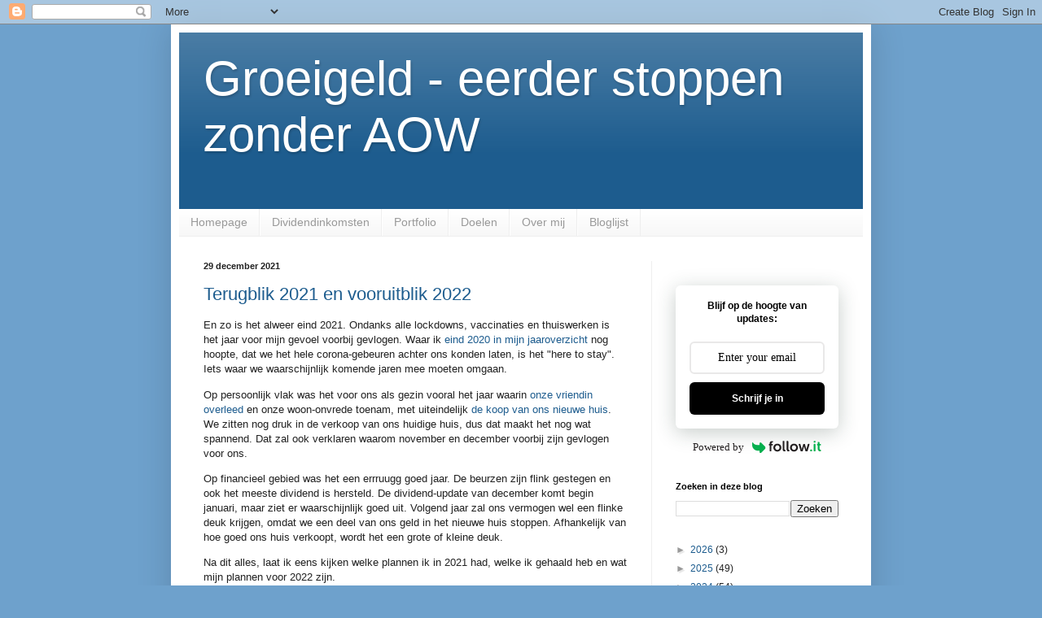

--- FILE ---
content_type: text/html; charset=UTF-8
request_url: https://groeigeld.blogspot.com/2021/12/
body_size: 27213
content:
<!DOCTYPE html>
<html class='v2' dir='ltr' lang='nl' xmlns='http://www.w3.org/1999/xhtml' xmlns:b='http://www.google.com/2005/gml/b' xmlns:data='http://www.google.com/2005/gml/data' xmlns:expr='http://www.google.com/2005/gml/expr'>
<head>
<link href='https://www.blogger.com/static/v1/widgets/335934321-css_bundle_v2.css' rel='stylesheet' type='text/css'/>
<meta content='width=1100' name='viewport'/>
<meta content='text/html; charset=UTF-8' http-equiv='Content-Type'/>
<meta content='blogger' name='generator'/>
<link href='https://groeigeld.blogspot.com/favicon.ico' rel='icon' type='image/x-icon'/>
<link href='https://groeigeld.blogspot.com/2021/12/' rel='canonical'/>
<link rel="alternate" type="application/atom+xml" title="Groeigeld - eerder stoppen zonder AOW - Atom" href="https://groeigeld.blogspot.com/feeds/posts/default" />
<link rel="alternate" type="application/rss+xml" title="Groeigeld - eerder stoppen zonder AOW - RSS" href="https://groeigeld.blogspot.com/feeds/posts/default?alt=rss" />
<link rel="service.post" type="application/atom+xml" title="Groeigeld - eerder stoppen zonder AOW - Atom" href="https://www.blogger.com/feeds/7916132501217210258/posts/default" />
<!--Can't find substitution for tag [blog.ieCssRetrofitLinks]-->
<meta content='https://groeigeld.blogspot.com/2021/12/' property='og:url'/>
<meta content='Groeigeld - eerder stoppen zonder AOW' property='og:title'/>
<meta content='' property='og:description'/>
<title>Groeigeld - eerder stoppen zonder AOW: december 2021</title>
<style id='page-skin-1' type='text/css'><!--
/*
-----------------------------------------------
Blogger Template Style
Name:     Simple
Designer: Blogger
URL:      www.blogger.com
----------------------------------------------- */
/* Variable definitions
====================
<Variable name="keycolor" description="Main Color" type="color" default="#66bbdd"/>
<Group description="Page Text" selector="body">
<Variable name="body.font" description="Font" type="font"
default="normal normal 12px Arial, Tahoma, Helvetica, FreeSans, sans-serif"/>
<Variable name="body.text.color" description="Text Color" type="color" default="#222222"/>
</Group>
<Group description="Backgrounds" selector=".body-fauxcolumns-outer">
<Variable name="body.background.color" description="Outer Background" type="color" default="#66bbdd"/>
<Variable name="content.background.color" description="Main Background" type="color" default="#ffffff"/>
<Variable name="header.background.color" description="Header Background" type="color" default="transparent"/>
</Group>
<Group description="Links" selector=".main-outer">
<Variable name="link.color" description="Link Color" type="color" default="#2288bb"/>
<Variable name="link.visited.color" description="Visited Color" type="color" default="#888888"/>
<Variable name="link.hover.color" description="Hover Color" type="color" default="#33aaff"/>
</Group>
<Group description="Blog Title" selector=".header h1">
<Variable name="header.font" description="Font" type="font"
default="normal normal 60px Arial, Tahoma, Helvetica, FreeSans, sans-serif"/>
<Variable name="header.text.color" description="Title Color" type="color" default="#3399bb" />
</Group>
<Group description="Blog Description" selector=".header .description">
<Variable name="description.text.color" description="Description Color" type="color"
default="#777777" />
</Group>
<Group description="Tabs Text" selector=".tabs-inner .widget li a">
<Variable name="tabs.font" description="Font" type="font"
default="normal normal 14px Arial, Tahoma, Helvetica, FreeSans, sans-serif"/>
<Variable name="tabs.text.color" description="Text Color" type="color" default="#999999"/>
<Variable name="tabs.selected.text.color" description="Selected Color" type="color" default="#000000"/>
</Group>
<Group description="Tabs Background" selector=".tabs-outer .PageList">
<Variable name="tabs.background.color" description="Background Color" type="color" default="#f5f5f5"/>
<Variable name="tabs.selected.background.color" description="Selected Color" type="color" default="#eeeeee"/>
</Group>
<Group description="Post Title" selector="h3.post-title, .comments h4">
<Variable name="post.title.font" description="Font" type="font"
default="normal normal 22px Arial, Tahoma, Helvetica, FreeSans, sans-serif"/>
</Group>
<Group description="Date Header" selector=".date-header">
<Variable name="date.header.color" description="Text Color" type="color"
default="#222222"/>
<Variable name="date.header.background.color" description="Background Color" type="color"
default="transparent"/>
<Variable name="date.header.font" description="Text Font" type="font"
default="normal bold 11px Arial, Tahoma, Helvetica, FreeSans, sans-serif"/>
<Variable name="date.header.padding" description="Date Header Padding" type="string" default="inherit"/>
<Variable name="date.header.letterspacing" description="Date Header Letter Spacing" type="string" default="inherit"/>
<Variable name="date.header.margin" description="Date Header Margin" type="string" default="inherit"/>
</Group>
<Group description="Post Footer" selector=".post-footer">
<Variable name="post.footer.text.color" description="Text Color" type="color" default="#666666"/>
<Variable name="post.footer.background.color" description="Background Color" type="color"
default="#f9f9f9"/>
<Variable name="post.footer.border.color" description="Shadow Color" type="color" default="#eeeeee"/>
</Group>
<Group description="Gadgets" selector="h2">
<Variable name="widget.title.font" description="Title Font" type="font"
default="normal bold 11px Arial, Tahoma, Helvetica, FreeSans, sans-serif"/>
<Variable name="widget.title.text.color" description="Title Color" type="color" default="#000000"/>
<Variable name="widget.alternate.text.color" description="Alternate Color" type="color" default="#999999"/>
</Group>
<Group description="Images" selector=".main-inner">
<Variable name="image.background.color" description="Background Color" type="color" default="#ffffff"/>
<Variable name="image.border.color" description="Border Color" type="color" default="#eeeeee"/>
<Variable name="image.text.color" description="Caption Text Color" type="color" default="#222222"/>
</Group>
<Group description="Accents" selector=".content-inner">
<Variable name="body.rule.color" description="Separator Line Color" type="color" default="#eeeeee"/>
<Variable name="tabs.border.color" description="Tabs Border Color" type="color" default="#eeeeee"/>
</Group>
<Variable name="body.background" description="Body Background" type="background"
color="#6ea1cc" default="$(color) none repeat scroll top left"/>
<Variable name="body.background.override" description="Body Background Override" type="string" default=""/>
<Variable name="body.background.gradient.cap" description="Body Gradient Cap" type="url"
default="url(https://resources.blogblog.com/blogblog/data/1kt/simple/gradients_light.png)"/>
<Variable name="body.background.gradient.tile" description="Body Gradient Tile" type="url"
default="url(https://resources.blogblog.com/blogblog/data/1kt/simple/body_gradient_tile_light.png)"/>
<Variable name="content.background.color.selector" description="Content Background Color Selector" type="string" default=".content-inner"/>
<Variable name="content.padding" description="Content Padding" type="length" default="10px" min="0" max="100px"/>
<Variable name="content.padding.horizontal" description="Content Horizontal Padding" type="length" default="10px" min="0" max="100px"/>
<Variable name="content.shadow.spread" description="Content Shadow Spread" type="length" default="40px" min="0" max="100px"/>
<Variable name="content.shadow.spread.webkit" description="Content Shadow Spread (WebKit)" type="length" default="5px" min="0" max="100px"/>
<Variable name="content.shadow.spread.ie" description="Content Shadow Spread (IE)" type="length" default="10px" min="0" max="100px"/>
<Variable name="main.border.width" description="Main Border Width" type="length" default="0" min="0" max="10px"/>
<Variable name="header.background.gradient" description="Header Gradient" type="url" default="none"/>
<Variable name="header.shadow.offset.left" description="Header Shadow Offset Left" type="length" default="-1px" min="-50px" max="50px"/>
<Variable name="header.shadow.offset.top" description="Header Shadow Offset Top" type="length" default="-1px" min="-50px" max="50px"/>
<Variable name="header.shadow.spread" description="Header Shadow Spread" type="length" default="1px" min="0" max="100px"/>
<Variable name="header.padding" description="Header Padding" type="length" default="30px" min="0" max="100px"/>
<Variable name="header.border.size" description="Header Border Size" type="length" default="1px" min="0" max="10px"/>
<Variable name="header.bottom.border.size" description="Header Bottom Border Size" type="length" default="0" min="0" max="10px"/>
<Variable name="header.border.horizontalsize" description="Header Horizontal Border Size" type="length" default="0" min="0" max="10px"/>
<Variable name="description.text.size" description="Description Text Size" type="string" default="140%"/>
<Variable name="tabs.margin.top" description="Tabs Margin Top" type="length" default="0" min="0" max="100px"/>
<Variable name="tabs.margin.side" description="Tabs Side Margin" type="length" default="30px" min="0" max="100px"/>
<Variable name="tabs.background.gradient" description="Tabs Background Gradient" type="url"
default="url(https://resources.blogblog.com/blogblog/data/1kt/simple/gradients_light.png)"/>
<Variable name="tabs.border.width" description="Tabs Border Width" type="length" default="1px" min="0" max="10px"/>
<Variable name="tabs.bevel.border.width" description="Tabs Bevel Border Width" type="length" default="1px" min="0" max="10px"/>
<Variable name="post.margin.bottom" description="Post Bottom Margin" type="length" default="25px" min="0" max="100px"/>
<Variable name="image.border.small.size" description="Image Border Small Size" type="length" default="2px" min="0" max="10px"/>
<Variable name="image.border.large.size" description="Image Border Large Size" type="length" default="5px" min="0" max="10px"/>
<Variable name="page.width.selector" description="Page Width Selector" type="string" default=".region-inner"/>
<Variable name="page.width" description="Page Width" type="string" default="auto"/>
<Variable name="main.section.margin" description="Main Section Margin" type="length" default="15px" min="0" max="100px"/>
<Variable name="main.padding" description="Main Padding" type="length" default="15px" min="0" max="100px"/>
<Variable name="main.padding.top" description="Main Padding Top" type="length" default="30px" min="0" max="100px"/>
<Variable name="main.padding.bottom" description="Main Padding Bottom" type="length" default="30px" min="0" max="100px"/>
<Variable name="paging.background"
color="#ffffff"
description="Background of blog paging area" type="background"
default="transparent none no-repeat scroll top center"/>
<Variable name="footer.bevel" description="Bevel border length of footer" type="length" default="0" min="0" max="10px"/>
<Variable name="mobile.background.overlay" description="Mobile Background Overlay" type="string"
default="transparent none repeat scroll top left"/>
<Variable name="mobile.background.size" description="Mobile Background Size" type="string" default="auto"/>
<Variable name="mobile.button.color" description="Mobile Button Color" type="color" default="#ffffff" />
<Variable name="startSide" description="Side where text starts in blog language" type="automatic" default="left"/>
<Variable name="endSide" description="Side where text ends in blog language" type="automatic" default="right"/>
*/
/* Content
----------------------------------------------- */
body {
font: normal normal 12px Arial, Tahoma, Helvetica, FreeSans, sans-serif;
color: #222222;
background: #6ea1cc none repeat scroll top left;
padding: 0 40px 40px 40px;
}
html body .region-inner {
min-width: 0;
max-width: 100%;
width: auto;
}
h2 {
font-size: 22px;
}
a:link {
text-decoration:none;
color: #1d5c8e;
}
a:visited {
text-decoration:none;
color: #0065ff;
}
a:hover {
text-decoration:underline;
color: #0065ff;
}
.body-fauxcolumn-outer .fauxcolumn-inner {
background: transparent none repeat scroll top left;
_background-image: none;
}
.body-fauxcolumn-outer .cap-top {
position: absolute;
z-index: 1;
height: 400px;
width: 100%;
}
.body-fauxcolumn-outer .cap-top .cap-left {
width: 100%;
background: transparent none repeat-x scroll top left;
_background-image: none;
}
.content-outer {
-moz-box-shadow: 0 0 40px rgba(0, 0, 0, .15);
-webkit-box-shadow: 0 0 5px rgba(0, 0, 0, .15);
-goog-ms-box-shadow: 0 0 10px #333333;
box-shadow: 0 0 40px rgba(0, 0, 0, .15);
margin-bottom: 1px;
}
.content-inner {
padding: 10px 10px;
}
.content-inner {
background-color: #ffffff;
}
/* Header
----------------------------------------------- */
.header-outer {
background: #1d5c8e url(https://resources.blogblog.com/blogblog/data/1kt/simple/gradients_light.png) repeat-x scroll 0 -400px;
_background-image: none;
}
.Header h1 {
font: normal normal 60px Arial, Tahoma, Helvetica, FreeSans, sans-serif;
color: #ffffff;
text-shadow: 1px 2px 3px rgba(0, 0, 0, .2);
}
.Header h1 a {
color: #ffffff;
}
.Header .description {
font-size: 140%;
color: #ffffff;
}
.header-inner .Header .titlewrapper {
padding: 22px 30px;
}
.header-inner .Header .descriptionwrapper {
padding: 0 30px;
}
/* Tabs
----------------------------------------------- */
.tabs-inner .section:first-child {
border-top: 0 solid #eeeeee;
}
.tabs-inner .section:first-child ul {
margin-top: -0;
border-top: 0 solid #eeeeee;
border-left: 0 solid #eeeeee;
border-right: 0 solid #eeeeee;
}
.tabs-inner .widget ul {
background: #f5f5f5 url(https://resources.blogblog.com/blogblog/data/1kt/simple/gradients_light.png) repeat-x scroll 0 -800px;
_background-image: none;
border-bottom: 1px solid #eeeeee;
margin-top: 0;
margin-left: -30px;
margin-right: -30px;
}
.tabs-inner .widget li a {
display: inline-block;
padding: .6em 1em;
font: normal normal 14px Arial, Tahoma, Helvetica, FreeSans, sans-serif;
color: #999999;
border-left: 1px solid #ffffff;
border-right: 1px solid #eeeeee;
}
.tabs-inner .widget li:first-child a {
border-left: none;
}
.tabs-inner .widget li.selected a, .tabs-inner .widget li a:hover {
color: #000000;
background-color: #eeeeee;
text-decoration: none;
}
/* Columns
----------------------------------------------- */
.main-outer {
border-top: 0 solid #eeeeee;
}
.fauxcolumn-left-outer .fauxcolumn-inner {
border-right: 1px solid #eeeeee;
}
.fauxcolumn-right-outer .fauxcolumn-inner {
border-left: 1px solid #eeeeee;
}
/* Headings
----------------------------------------------- */
div.widget > h2,
div.widget h2.title {
margin: 0 0 1em 0;
font: normal bold 11px Arial, Tahoma, Helvetica, FreeSans, sans-serif;
color: #000000;
}
/* Widgets
----------------------------------------------- */
.widget .zippy {
color: #999999;
text-shadow: 2px 2px 1px rgba(0, 0, 0, .1);
}
.widget .popular-posts ul {
list-style: none;
}
/* Posts
----------------------------------------------- */
h2.date-header {
font: normal bold 11px Arial, Tahoma, Helvetica, FreeSans, sans-serif;
}
.date-header span {
background-color: rgba(0, 0, 0, 0);
color: #222222;
padding: inherit;
letter-spacing: inherit;
margin: inherit;
}
.main-inner {
padding-top: 30px;
padding-bottom: 30px;
}
.main-inner .column-center-inner {
padding: 0 15px;
}
.main-inner .column-center-inner .section {
margin: 0 15px;
}
.post {
margin: 0 0 25px 0;
}
h3.post-title, .comments h4 {
font: normal normal 22px Arial, Tahoma, Helvetica, FreeSans, sans-serif;
margin: .75em 0 0;
}
.post-body {
font-size: 110%;
line-height: 1.4;
position: relative;
}
.post-body img, .post-body .tr-caption-container, .Profile img, .Image img,
.BlogList .item-thumbnail img {
padding: 2px;
background: #ffffff;
border: 1px solid #eeeeee;
-moz-box-shadow: 1px 1px 5px rgba(0, 0, 0, .1);
-webkit-box-shadow: 1px 1px 5px rgba(0, 0, 0, .1);
box-shadow: 1px 1px 5px rgba(0, 0, 0, .1);
}
.post-body img, .post-body .tr-caption-container {
padding: 5px;
}
.post-body .tr-caption-container {
color: #222222;
}
.post-body .tr-caption-container img {
padding: 0;
background: transparent;
border: none;
-moz-box-shadow: 0 0 0 rgba(0, 0, 0, .1);
-webkit-box-shadow: 0 0 0 rgba(0, 0, 0, .1);
box-shadow: 0 0 0 rgba(0, 0, 0, .1);
}
.post-header {
margin: 0 0 1.5em;
line-height: 1.6;
font-size: 90%;
}
.post-footer {
margin: 20px -2px 0;
padding: 5px 10px;
color: #666666;
background-color: #f9f9f9;
border-bottom: 1px solid #eeeeee;
line-height: 1.6;
font-size: 90%;
}
#comments .comment-author {
padding-top: 1.5em;
border-top: 1px solid #eeeeee;
background-position: 0 1.5em;
}
#comments .comment-author:first-child {
padding-top: 0;
border-top: none;
}
.avatar-image-container {
margin: .2em 0 0;
}
#comments .avatar-image-container img {
border: 1px solid #eeeeee;
}
/* Comments
----------------------------------------------- */
.comments .comments-content .icon.blog-author {
background-repeat: no-repeat;
background-image: url([data-uri]);
}
.comments .comments-content .loadmore a {
border-top: 1px solid #999999;
border-bottom: 1px solid #999999;
}
.comments .comment-thread.inline-thread {
background-color: #f9f9f9;
}
.comments .continue {
border-top: 2px solid #999999;
}
/* Accents
---------------------------------------------- */
.section-columns td.columns-cell {
border-left: 1px solid #eeeeee;
}
.blog-pager {
background: transparent none no-repeat scroll top center;
}
.blog-pager-older-link, .home-link,
.blog-pager-newer-link {
background-color: #ffffff;
padding: 5px;
}
.footer-outer {
border-top: 0 dashed #bbbbbb;
}
/* Mobile
----------------------------------------------- */
body.mobile  {
background-size: auto;
}
.mobile .body-fauxcolumn-outer {
background: transparent none repeat scroll top left;
}
.mobile .body-fauxcolumn-outer .cap-top {
background-size: 100% auto;
}
.mobile .content-outer {
-webkit-box-shadow: 0 0 3px rgba(0, 0, 0, .15);
box-shadow: 0 0 3px rgba(0, 0, 0, .15);
}
.mobile .tabs-inner .widget ul {
margin-left: 0;
margin-right: 0;
}
.mobile .post {
margin: 0;
}
.mobile .main-inner .column-center-inner .section {
margin: 0;
}
.mobile .date-header span {
padding: 0.1em 10px;
margin: 0 -10px;
}
.mobile h3.post-title {
margin: 0;
}
.mobile .blog-pager {
background: transparent none no-repeat scroll top center;
}
.mobile .footer-outer {
border-top: none;
}
.mobile .main-inner, .mobile .footer-inner {
background-color: #ffffff;
}
.mobile-index-contents {
color: #222222;
}
.mobile-link-button {
background-color: #1d5c8e;
}
.mobile-link-button a:link, .mobile-link-button a:visited {
color: #ffffff;
}
.mobile .tabs-inner .section:first-child {
border-top: none;
}
.mobile .tabs-inner .PageList .widget-content {
background-color: #eeeeee;
color: #000000;
border-top: 1px solid #eeeeee;
border-bottom: 1px solid #eeeeee;
}
.mobile .tabs-inner .PageList .widget-content .pagelist-arrow {
border-left: 1px solid #eeeeee;
}

--></style>
<style id='template-skin-1' type='text/css'><!--
body {
min-width: 860px;
}
.content-outer, .content-fauxcolumn-outer, .region-inner {
min-width: 860px;
max-width: 860px;
_width: 860px;
}
.main-inner .columns {
padding-left: 0px;
padding-right: 260px;
}
.main-inner .fauxcolumn-center-outer {
left: 0px;
right: 260px;
/* IE6 does not respect left and right together */
_width: expression(this.parentNode.offsetWidth -
parseInt("0px") -
parseInt("260px") + 'px');
}
.main-inner .fauxcolumn-left-outer {
width: 0px;
}
.main-inner .fauxcolumn-right-outer {
width: 260px;
}
.main-inner .column-left-outer {
width: 0px;
right: 100%;
margin-left: -0px;
}
.main-inner .column-right-outer {
width: 260px;
margin-right: -260px;
}
#layout {
min-width: 0;
}
#layout .content-outer {
min-width: 0;
width: 800px;
}
#layout .region-inner {
min-width: 0;
width: auto;
}
body#layout div.add_widget {
padding: 8px;
}
body#layout div.add_widget a {
margin-left: 32px;
}
--></style>
<meta content='0lYELPM0vaXalzPHmen8' name='follow.it-verification-code'/>
<link href='https://www.blogger.com/dyn-css/authorization.css?targetBlogID=7916132501217210258&amp;zx=3acb59b4-fcb8-4166-be11-c15a56f0abf4' media='none' onload='if(media!=&#39;all&#39;)media=&#39;all&#39;' rel='stylesheet'/><noscript><link href='https://www.blogger.com/dyn-css/authorization.css?targetBlogID=7916132501217210258&amp;zx=3acb59b4-fcb8-4166-be11-c15a56f0abf4' rel='stylesheet'/></noscript>
<meta name='google-adsense-platform-account' content='ca-host-pub-1556223355139109'/>
<meta name='google-adsense-platform-domain' content='blogspot.com'/>

</head>
<body class='loading'>
<div class='navbar section' id='navbar' name='Navbar'><div class='widget Navbar' data-version='1' id='Navbar1'><script type="text/javascript">
    function setAttributeOnload(object, attribute, val) {
      if(window.addEventListener) {
        window.addEventListener('load',
          function(){ object[attribute] = val; }, false);
      } else {
        window.attachEvent('onload', function(){ object[attribute] = val; });
      }
    }
  </script>
<div id="navbar-iframe-container"></div>
<script type="text/javascript" src="https://apis.google.com/js/platform.js"></script>
<script type="text/javascript">
      gapi.load("gapi.iframes:gapi.iframes.style.bubble", function() {
        if (gapi.iframes && gapi.iframes.getContext) {
          gapi.iframes.getContext().openChild({
              url: 'https://www.blogger.com/navbar/7916132501217210258?origin\x3dhttps://groeigeld.blogspot.com',
              where: document.getElementById("navbar-iframe-container"),
              id: "navbar-iframe"
          });
        }
      });
    </script><script type="text/javascript">
(function() {
var script = document.createElement('script');
script.type = 'text/javascript';
script.src = '//pagead2.googlesyndication.com/pagead/js/google_top_exp.js';
var head = document.getElementsByTagName('head')[0];
if (head) {
head.appendChild(script);
}})();
</script>
</div></div>
<div class='body-fauxcolumns'>
<div class='fauxcolumn-outer body-fauxcolumn-outer'>
<div class='cap-top'>
<div class='cap-left'></div>
<div class='cap-right'></div>
</div>
<div class='fauxborder-left'>
<div class='fauxborder-right'></div>
<div class='fauxcolumn-inner'>
</div>
</div>
<div class='cap-bottom'>
<div class='cap-left'></div>
<div class='cap-right'></div>
</div>
</div>
</div>
<div class='content'>
<div class='content-fauxcolumns'>
<div class='fauxcolumn-outer content-fauxcolumn-outer'>
<div class='cap-top'>
<div class='cap-left'></div>
<div class='cap-right'></div>
</div>
<div class='fauxborder-left'>
<div class='fauxborder-right'></div>
<div class='fauxcolumn-inner'>
</div>
</div>
<div class='cap-bottom'>
<div class='cap-left'></div>
<div class='cap-right'></div>
</div>
</div>
</div>
<div class='content-outer'>
<div class='content-cap-top cap-top'>
<div class='cap-left'></div>
<div class='cap-right'></div>
</div>
<div class='fauxborder-left content-fauxborder-left'>
<div class='fauxborder-right content-fauxborder-right'></div>
<div class='content-inner'>
<header>
<div class='header-outer'>
<div class='header-cap-top cap-top'>
<div class='cap-left'></div>
<div class='cap-right'></div>
</div>
<div class='fauxborder-left header-fauxborder-left'>
<div class='fauxborder-right header-fauxborder-right'></div>
<div class='region-inner header-inner'>
<div class='header section' id='header' name='Koptekst'><div class='widget Header' data-version='1' id='Header1'>
<div id='header-inner'>
<div class='titlewrapper'>
<h1 class='title'>
<a href='https://groeigeld.blogspot.com/'>
Groeigeld - eerder stoppen zonder AOW
</a>
</h1>
</div>
<div class='descriptionwrapper'>
<p class='description'><span>
</span></p>
</div>
</div>
</div></div>
</div>
</div>
<div class='header-cap-bottom cap-bottom'>
<div class='cap-left'></div>
<div class='cap-right'></div>
</div>
</div>
</header>
<div class='tabs-outer'>
<div class='tabs-cap-top cap-top'>
<div class='cap-left'></div>
<div class='cap-right'></div>
</div>
<div class='fauxborder-left tabs-fauxborder-left'>
<div class='fauxborder-right tabs-fauxborder-right'></div>
<div class='region-inner tabs-inner'>
<div class='tabs section' id='crosscol' name='Alle kolommen'><div class='widget PageList' data-version='1' id='PageList2'>
<h2>Pagina's</h2>
<div class='widget-content'>
<ul>
<li>
<a href='https://groeigeld.blogspot.com/'>Homepage</a>
</li>
<li>
<a href='https://groeigeld.blogspot.com/p/dividendinkomsten.html'>Dividendinkomsten</a>
</li>
<li>
<a href='https://groeigeld.blogspot.com/p/portfolio.html'>Portfolio</a>
</li>
<li>
<a href='https://groeigeld.blogspot.com/p/doelen.html'>Doelen</a>
</li>
<li>
<a href='https://groeigeld.blogspot.com/p/over-mij.html'>Over mij</a>
</li>
<li>
<a href='https://groeigeld.blogspot.com/p/bloglijst.html'>Bloglijst</a>
</li>
</ul>
<div class='clear'></div>
</div>
</div></div>
<div class='tabs no-items section' id='crosscol-overflow' name='Cross-Column 2'></div>
</div>
</div>
<div class='tabs-cap-bottom cap-bottom'>
<div class='cap-left'></div>
<div class='cap-right'></div>
</div>
</div>
<div class='main-outer'>
<div class='main-cap-top cap-top'>
<div class='cap-left'></div>
<div class='cap-right'></div>
</div>
<div class='fauxborder-left main-fauxborder-left'>
<div class='fauxborder-right main-fauxborder-right'></div>
<div class='region-inner main-inner'>
<div class='columns fauxcolumns'>
<div class='fauxcolumn-outer fauxcolumn-center-outer'>
<div class='cap-top'>
<div class='cap-left'></div>
<div class='cap-right'></div>
</div>
<div class='fauxborder-left'>
<div class='fauxborder-right'></div>
<div class='fauxcolumn-inner'>
</div>
</div>
<div class='cap-bottom'>
<div class='cap-left'></div>
<div class='cap-right'></div>
</div>
</div>
<div class='fauxcolumn-outer fauxcolumn-left-outer'>
<div class='cap-top'>
<div class='cap-left'></div>
<div class='cap-right'></div>
</div>
<div class='fauxborder-left'>
<div class='fauxborder-right'></div>
<div class='fauxcolumn-inner'>
</div>
</div>
<div class='cap-bottom'>
<div class='cap-left'></div>
<div class='cap-right'></div>
</div>
</div>
<div class='fauxcolumn-outer fauxcolumn-right-outer'>
<div class='cap-top'>
<div class='cap-left'></div>
<div class='cap-right'></div>
</div>
<div class='fauxborder-left'>
<div class='fauxborder-right'></div>
<div class='fauxcolumn-inner'>
</div>
</div>
<div class='cap-bottom'>
<div class='cap-left'></div>
<div class='cap-right'></div>
</div>
</div>
<!-- corrects IE6 width calculation -->
<div class='columns-inner'>
<div class='column-center-outer'>
<div class='column-center-inner'>
<div class='main section' id='main' name='Algemeen'><div class='widget Blog' data-version='1' id='Blog1'>
<div class='blog-posts hfeed'>

          <div class="date-outer">
        
<h2 class='date-header'><span>29 december 2021</span></h2>

          <div class="date-posts">
        
<div class='post-outer'>
<div class='post hentry uncustomized-post-template' itemprop='blogPost' itemscope='itemscope' itemtype='http://schema.org/BlogPosting'>
<meta content='https://blogger.googleusercontent.com/img/a/AVvXsEg7Bc96zojJRq_2g5uXUq28Xa9GRVCvI3GVg72Ep4yeHbau4-gd24E6DVOm_wfz8vzmqAxQgagGsjjHNWEfj_LohklVONKeKBedVCj3nVWYxcJYGC6_EjIapdhTRtBcL5wUw2mZOxfIJsa6l2oHMViMU8X_g_qAajVMEKxdWdrLCUFAeFbSReHwhFBt=w400-h239' itemprop='image_url'/>
<meta content='7916132501217210258' itemprop='blogId'/>
<meta content='8848930937099693064' itemprop='postId'/>
<a name='8848930937099693064'></a>
<h3 class='post-title entry-title' itemprop='name'>
<a href='https://groeigeld.blogspot.com/2021/12/terugblik-2021-en-vooruitblik-2022.html'>Terugblik 2021 en vooruitblik 2022</a>
</h3>
<div class='post-header'>
<div class='post-header-line-1'></div>
</div>
<div class='post-body entry-content' id='post-body-8848930937099693064' itemprop='description articleBody'>
<p>En zo is het alweer eind 2021. Ondanks alle lockdowns, vaccinaties en thuiswerken is het jaar voor mijn gevoel voorbij gevlogen. Waar ik <a href="https://groeigeld.blogspot.com/2020/12/jaaroverzicht-2020-met-dividend-update.html" target="_blank">eind 2020 in mijn jaaroverzicht </a>nog hoopte, dat we het hele corona-gebeuren achter ons konden laten, is het "here to stay". Iets waar we waarschijnlijk komende jaren mee moeten omgaan.</p><p>Op persoonlijk vlak was het voor ons als gezin vooral het jaar waarin <a href="https://groeigeld.blogspot.com/2021/07/hoe-nu-verder-dan.html" target="_blank">onze vriendin overleed</a> en onze woon-onvrede toenam, met uiteindelijk <a href="https://groeigeld.blogspot.com/2021/12/we-komen-weer-bovendrijven.html" target="_blank">de koop van ons nieuwe huis</a>. We zitten nog druk in de verkoop van ons huidige huis, dus dat maakt het nog wat spannend. Dat zal ook verklaren waarom november en december voorbij zijn gevlogen voor ons.</p><p>Op financieel gebied was het een errruugg goed jaar. De beurzen zijn flink gestegen en ook het meeste dividend is hersteld. De dividend-update van december komt begin januari, maar ziet er waarschijnlijk goed uit. Volgend jaar zal ons vermogen wel een flinke deuk krijgen, omdat we een deel van ons geld in het nieuwe huis stoppen. Afhankelijk van hoe goed ons huis verkoopt, wordt het een grote of kleine deuk.</p><p>Na dit alles, laat ik eens kijken welke plannen ik in 2021 had, welke ik gehaald heb en wat mijn plannen voor 2022 zijn.</p><p><br /></p><h3><span face="&quot;trebuchet ms&quot; , sans-serif">Plannen 2021</span></h3><div><span face="&quot;trebuchet ms&quot; , sans-serif"><br /></span></div><p><span face="&quot;trebuchet ms&quot; , sans-serif"><span face="&quot;trebuchet ms&quot; , sans-serif">Allereerst, wat waren ook alweer&nbsp;<a href="https://groeigeld.blogspot.com/2021/01/plannen-voor-2021.html" target="_blank">mijn plannen voor 2021</a></span><span style="background-color: white; color: #222222;">:</span></span></p><div><u>Beleggen:</u></div><div><ul style="line-height: 1.4; margin: 0.5em 0px; padding: 0px 2.5em;"><li style="margin: 0px 0px 0.25em; padding: 0px;">Minimaal &#8364;500 per maand inleggen: helaas, deze heb ik niet gehaald, aangezien ik de laatste maanden niets meer heb ingelegd vanwege de aankoop van ons huis. Hiervoor hebben we gekozen, zodat onze aandelen kunnen blijven doorgroeien. Gemiddeld heb ik &#8364;460 per maand ingelegd, net niet dus (of bijna wel ;-))</li><li style="margin: 0px 0px 0.25em; padding: 0px;">&nbsp;Rond de &#8364;2100 (of 2400 EUR+USD) aan foward jaardividend uitkomen. Deze heb ik met gemak gehaald! In <a href="https://groeigeld.blogspot.com/2021/06/half-jaar-review-2021.html" target="_blank">mijn halfjaar review</a> zei ik al, dat ik te conservatief ben geweest. Zelfs zonder dividend update van december zit ik al op 2750 EUR+USD. Volgend jaar dus wat meer ambitie erin.</li><li style="margin: 0px 0px 0.25em; padding: 0px;">Mijn portfolio volwassen maken: check! Begin 2021 heb ik hem aardig <a href="https://groeigeld.blogspot.com/2021/01/portfolio-analyse.html" target="_blank">doorgenomen en opgeschoond</a>. Iets om binnenkort weer eens te doen.</li></ul></div><div><div><u><br /></u></div><div><u><br /></u></div><div><u>Hypotheek: onder de 2 ton uitkomen</u></div><div>Helaas, deze hebben we net niet gehaald, ook doordat we na onze huisaankoop niets meer extra hebben afgelost. De teller staat nu op &#8364;201k en zou nu al goed onder de 2 ton hebben gestaan. Het is niet anders.</div></div><div><br /></div><div><br /></div><div><u>Sparen: buffer op peil brengen (&#8364;18k)</u></div><div>Bijna gelukt. Zeker de laatste maanden zonder extra aflossingen of beleggingen zijn we de buffer weer goed aan het bijvullen. Dat blijven we komende maamden doen om zoveel mogelijk cash te hebben.&nbsp;</div><p><span face="&quot;trebuchet ms&quot; , sans-serif"><span face="&quot;trebuchet ms&quot; , sans-serif"><br /></span></span><span face="&quot;trebuchet ms&quot; , sans-serif">Al met al dus een mix van wel en niet gehaalde doelen, echter wel verklaarbaar.</span></p><p><br /></p><h3><span face="&quot;trebuchet ms&quot; , sans-serif">Financieel overzicht</span></h3><div><span face="&quot;trebuchet ms&quot; , sans-serif"><br /></span></div><p><span face="&quot;trebuchet ms&quot; , sans-serif"><span face="&quot;trebuchet ms&quot; , sans-serif">Mijn algehele financiële terugblik heb ik samengevat in één plaatje (zie onder). Om de getallen gemakkelijk te vergelijken heb ik het weergegeven in procenten (met 31-12-2020 als 100%)</span><span face="&quot;trebuchet ms&quot; , sans-serif">.</span></span><br /></p><div class="separator" style="clear: both; text-align: center;"><a href="https://blogger.googleusercontent.com/img/a/AVvXsEg7Bc96zojJRq_2g5uXUq28Xa9GRVCvI3GVg72Ep4yeHbau4-gd24E6DVOm_wfz8vzmqAxQgagGsjjHNWEfj_LohklVONKeKBedVCj3nVWYxcJYGC6_EjIapdhTRtBcL5wUw2mZOxfIJsa6l2oHMViMU8X_g_qAajVMEKxdWdrLCUFAeFbSReHwhFBt=s607" style="margin-left: 1em; margin-right: 1em;"><img border="0" data-original-height="362" data-original-width="607" height="239" src="https://blogger.googleusercontent.com/img/a/AVvXsEg7Bc96zojJRq_2g5uXUq28Xa9GRVCvI3GVg72Ep4yeHbau4-gd24E6DVOm_wfz8vzmqAxQgagGsjjHNWEfj_LohklVONKeKBedVCj3nVWYxcJYGC6_EjIapdhTRtBcL5wUw2mZOxfIJsa6l2oHMViMU8X_g_qAajVMEKxdWdrLCUFAeFbSReHwhFBt=w400-h239" width="400" /></a></div><br /><div class="separator" style="clear: both; text-align: center;"><br /></div><div class="separator" style="clear: both;">Dit plaatje geeft wat mij betreft mooi weer hoe 2021 financieel ging: waar <a href="https://groeigeld.blogspot.com/2020/12/jaaroverzicht-2020-met-dividend-update.html" target="_blank">vorig jaar&nbsp;</a>de lijnen alle kanten op liepen door corona, lopen ze dit jaar wat stabieler.</div><div class="separator" style="clear: both; text-align: center;"><br /></div><div class="separator" style="clear: both; text-align: center;"><br /></div><div style="text-align: left;"><span face="&quot;trebuchet ms&quot; , sans-serif"><u>Vermogen</u></span></div><div><span face="&quot;trebuchet ms&quot; , sans-serif"><br /></span></div><div><span face="&quot;trebuchet ms&quot; , sans-serif">Ons totale vermogen is met maar liefst 22% gestegen. Dit komt voornamelijk door de stijging van onze aandelen. Tot ons vermogen reken ik ons spaargeld en beleggingen, zonder overwaarde van ons huis. Niet verkeerd, aangezien corona nog steeds tot allerlei onzekerheden leidt.</span><span face="&quot;trebuchet ms&quot; , sans-serif"><br /></span></div><div><span face="&quot;trebuchet ms&quot; , sans-serif"><br /></span></div><div><span face="&quot;trebuchet ms&quot; , sans-serif"><br /></span></div><div style="text-align: left;"><span face="&quot;trebuchet ms&quot; , sans-serif"><u>Hypotheek</u></span></div><div><span face="&quot;trebuchet ms&quot; , sans-serif"><br /></span></div><div><span face="&quot;trebuchet ms&quot; , sans-serif">Onze hypotheek is 5,5% gedaald t.o.v. eind 2020 door de verplichte en eigen extra aflossingen.&nbsp;</span>Gemiddeld hebben we dus &#8364;463 per maand extra afgelost, waarbij ik de laatste maanden van 2021 niets meer extra heb afgelost.</div><div><br /></div><div><br /></div><div style="text-align: left;"><span face="&quot;trebuchet ms&quot; , sans-serif"><u>Beleggingen</u></span></div><div style="text-align: left;"><span face="&quot;trebuchet ms&quot; , sans-serif">De waarde van onze beleggingen is afgelopen jaar met ruim 40% gestegen t.o.v. eind 2020. Ongelofelijk als je het mij vraagt!&nbsp;</span><span face="&quot;trebuchet ms&quot; , sans-serif">Dit komt deels door onze eigen inleg (&#8364;5600), maar vooral door de gestegen koersen. Dat maakt de aandelen natuurlijk wel ook duurder, maar wel een mooie stijging.</span></div><div style="text-align: left;"><u><br /></u></div><div style="text-align: left;"><u><br /></u></div><div style="text-align: left;"><u>Winnaars en verliezers</u></div><p><span face="&quot;trebuchet ms&quot; , sans-serif">Kijkend naar de top-3 winnaars en verliezers in mijn individuele aandelen krijg ik onderstaande lijstjes. Let op, dit is t.o.v. de aankoopprijs, niet van dit jaar.</span><br /><span face="&quot;trebuchet ms&quot; , sans-serif"><span face="&quot;trebuchet ms&quot; , sans-serif"><br /></span><span face="&quot;trebuchet ms&quot; , sans-serif">Verliezers:</span></span><br /></p><p><span face="&quot;trebuchet ms&quot; , sans-serif"><span face="&quot;trebuchet ms&quot; , sans-serif"></span></span></p><ul><li><span face="&quot;trebuchet ms&quot; , sans-serif">New Residential Investment (NRZ): -38%</span></li><li><span face="&quot;trebuchet ms&quot; , sans-serif">AT&amp;T (T): -23%</span></li><li><span face="&quot;trebuchet ms&quot; , sans-serif">Shell (RDSA): -19%</span></li></ul><div>Winnaars:</div><ul><li><span face="&quot;trebuchet ms&quot; , sans-serif">Target (TGT): +268%</span></li><li>Williams-Sonnema (WSM): +201%</li><li>United Parcel Service (UPS): +110%</li></ul><p><br /></p><p>Deze resultaten laten zien dat goede spreiding belangrijk is. Zolang je meer stijgers hebt dan dalers, maak je een mooi rendement.</p><p><br /></p><h3><span face="&quot;trebuchet ms&quot; , sans-serif">Plannen 2022</span></h3><div><span face="&quot;trebuchet ms&quot; , sans-serif"><br /></span></div><div><span face="&quot;trebuchet ms&quot; , sans-serif">Eerlijk gezegd vind ik het lastig om concrete plannen te maken voor 2022. Een deel ervan hangt namelijk af van hoe goed we ons huis verkopen. Ook ons nieuwe huis zal weer voor een andere situatie zorgen. Daarom een voorzichtig beeld van mijn&nbsp;</span>plannen voor 2022:</div><div><br /></div><div><br /></div><div><u>Beleggen:</u></div><div><ul style="text-align: left;"><li><span face="&quot;trebuchet ms&quot; , sans-serif">Vanaf april weer minimaal &#8364;500 per maand inleggen. Als we ons huis heel goed verkopen, wordt het wellicht wat meer als inhaalslagje.</span></li><li><span face="&quot;trebuchet ms&quot; , sans-serif">Forward dividend: 3000 EUR+USD. Laat ik het weer eens uitdagend neerzetten. Zonder de decembermaand (update heb ik nog niet gedaan) zit ik op 2750 EUR+USD. Als ik vanaf april negen maanden &#8364;500 inleg tegen 2,5% dividend komt er &#8364;112 aan dividend bij. Stel dat de gemiddelde dividendstijging in 2022 2% is, dan kom ik dus samen uit op 2927 EUR+USD. Het zou erg mooi zijn als ik volgend jaar de 3000 aantik. Ambitieus, maar niet onrealistisch.</span></li></ul></div><p><u><br /></u></p><p><u>Hypotheek</u></p><p>Hier wil ik nog geen doel stellen, anders dan vanaf april iedere maand &#8364;500 extra aflossen, plus netto besparing. Ik moet nog een overzicht maken hoe onze hypotheek precies gaat verlopen. Een deel hangt ook af van hoe we ons huis verkopen, dus wordt vervolgd.</p><p><br /></p><p><u>Sparen</u></p><p>Een deel hiervan hangt af van hoe ons huis wordt verkocht. Begin volgend jaar breken we ons spaarplan van Dela open om dit in ons huis te steken. Na de goede ervaringen met Dela, verwacht ik dat ik weer een spaarpolis ga openen, die zich komende jaren weer gaat vullen (tot de rentes boven de 2% uitkomen). Ik wil in ieder geval onze buffer weer op niveau brengen (&#8364;18k).</p><div><span face="&quot;trebuchet ms&quot; , sans-serif"><span style="background-color: white; color: #222222;"><br /></span></span></div><h3>Samenvatting</h3><div><div><span face="&quot;trebuchet ms&quot; , sans-serif"><br /></span></div><span face="&quot;trebuchet ms&quot; , sans-serif"><div><span face="&quot;trebuchet ms&quot; , sans-serif">Ondanks het wederom vreemde jaar met alle corona-perikelen, heeft het ons financieel gezien zeker geen windeieren gelegd. Vooral de beleggingen (+40%) en daarmee ons totale vermogen (+22%) hebben het erg goed gedaan. Dat is één van de redenen dat we de beleggingen willen laten doorlopen en niet gebruiken als inleg op ons nieuwe huis. De doelen die we niet hebben gehaald, zijn ook goed verklaarbaar.</span></div><div><span face="&quot;trebuchet ms&quot; , sans-serif"><br /></span></div><div>Voor 2022 heb ik een ambitieuzer doel gesteld voor ons forward dividend (3000 EUR+USD), dat lijkt me een mooie mijlpaal om te halen. Zodra we ons huis verkocht hebben, kan ik de rest ook meer in detail invullen.&nbsp;</div><div><span face="&quot;trebuchet ms&quot; , sans-serif"><span face="&quot;trebuchet ms&quot; , sans-serif"><br /></span></span></div></span><br /><span face="&quot;trebuchet ms&quot; , sans-serif"><b>Voor alle lezers: een fijne jaarwisseling en alvast de beste wensen voor 2022! Dat het vooral een gezond jaar mag worden met mooie financiële resultaten.</b></span><br /><span face="&quot;trebuchet ms&quot; , sans-serif"><br /></span><span face="&quot;trebuchet ms&quot; , sans-serif"><br /></span><span face="&quot;trebuchet ms&quot; , sans-serif"><span face="&quot;trebuchet ms&quot; , sans-serif"><br /></span><span face="&quot;trebuchet ms&quot; , sans-serif">Hoe was jullie 2021?</span></span><br /><span face="&quot;trebuchet ms&quot; , sans-serif"><span face="&quot;trebuchet ms&quot; , sans-serif"><br /></span></span></div>
<div style='clear: both;'></div>
</div>
<div class='post-footer'>
<div class='post-footer-line post-footer-line-1'>
<span class='post-author vcard'>
Gepost door
<span class='fn' itemprop='author' itemscope='itemscope' itemtype='http://schema.org/Person'>
<span itemprop='name'>Mr Groeigeld</span>
</span>
</span>
<span class='post-timestamp'>
-
<meta content='https://groeigeld.blogspot.com/2021/12/terugblik-2021-en-vooruitblik-2022.html' itemprop='url'/>
<a class='timestamp-link' href='https://groeigeld.blogspot.com/2021/12/terugblik-2021-en-vooruitblik-2022.html' rel='bookmark' title='permanent link'><abbr class='published' itemprop='datePublished' title='2021-12-29T13:27:00+01:00'>december 29, 2021</abbr></a>
</span>
<span class='post-comment-link'>
<a class='comment-link' href='https://www.blogger.com/comment/fullpage/post/7916132501217210258/8848930937099693064' onclick='javascript:window.open(this.href, "bloggerPopup", "toolbar=0,location=0,statusbar=1,menubar=0,scrollbars=yes,width=640,height=500"); return false;'>
6 opmerkingen:
  </a>
</span>
<span class='post-icons'>
</span>
<div class='post-share-buttons goog-inline-block'>
<a class='goog-inline-block share-button sb-email' href='https://www.blogger.com/share-post.g?blogID=7916132501217210258&postID=8848930937099693064&target=email' target='_blank' title='Dit e-mailen
'><span class='share-button-link-text'>Dit e-mailen
</span></a><a class='goog-inline-block share-button sb-blog' href='https://www.blogger.com/share-post.g?blogID=7916132501217210258&postID=8848930937099693064&target=blog' onclick='window.open(this.href, "_blank", "height=270,width=475"); return false;' target='_blank' title='Dit bloggen!'><span class='share-button-link-text'>Dit bloggen!</span></a><a class='goog-inline-block share-button sb-twitter' href='https://www.blogger.com/share-post.g?blogID=7916132501217210258&postID=8848930937099693064&target=twitter' target='_blank' title='Delen via X'><span class='share-button-link-text'>Delen via X</span></a><a class='goog-inline-block share-button sb-facebook' href='https://www.blogger.com/share-post.g?blogID=7916132501217210258&postID=8848930937099693064&target=facebook' onclick='window.open(this.href, "_blank", "height=430,width=640"); return false;' target='_blank' title='Delen op Facebook'><span class='share-button-link-text'>Delen op Facebook</span></a><a class='goog-inline-block share-button sb-pinterest' href='https://www.blogger.com/share-post.g?blogID=7916132501217210258&postID=8848930937099693064&target=pinterest' target='_blank' title='Delen op Pinterest'><span class='share-button-link-text'>Delen op Pinterest</span></a>
</div>
</div>
<div class='post-footer-line post-footer-line-2'>
<span class='post-labels'>
Labels:
<a href='https://groeigeld.blogspot.com/search/label/jaaroverzicht' rel='tag'>jaaroverzicht</a>
</span>
</div>
<div class='post-footer-line post-footer-line-3'>
<span class='post-location'>
</span>
</div>
</div>
</div>
</div>

          </div></div>
        

          <div class="date-outer">
        
<h2 class='date-header'><span>23 december 2021</span></h2>

          <div class="date-posts">
        
<div class='post-outer'>
<div class='post hentry uncustomized-post-template' itemprop='blogPost' itemscope='itemscope' itemtype='http://schema.org/BlogPosting'>
<meta content='https://blogger.googleusercontent.com/img/a/AVvXsEjQ3d-w-SR5pKUG5hUdA5_iBO8YdpYZ7TBtWgt9HTNVV1NcNYfuzGiUptBg1N30qcqXC_OweC_UxOyQuJT8xbCOlM3V2K-z00_uTIV2R07rfVCCo9UPBbYrkBnDpBDT34-EBpUImpG9eeCaKdasRcOPEm8VdWX_iscXU_qoNbEI84pxHzCy8NvAK2TB=w200-h150' itemprop='image_url'/>
<meta content='7916132501217210258' itemprop='blogId'/>
<meta content='5619091575513900670' itemprop='postId'/>
<a name='5619091575513900670'></a>
<h3 class='post-title entry-title' itemprop='name'>
<a href='https://groeigeld.blogspot.com/2021/12/geleerd-en-vooruit-kijken.html'>Geleerd en vooruit kijken</a>
</h3>
<div class='post-header'>
<div class='post-header-line-1'></div>
</div>
<div class='post-body entry-content' id='post-body-5619091575513900670' itemprop='description articleBody'>
<div class="separator" style="clear: both; text-align: left;"><a href="https://pixabay.com/photos/road-twisty-turns-twisty-road-3893723/" style="clear: left; display: inline; float: left; margin-bottom: 1em; margin-right: 1em; text-align: center;" target="_blank"><img border="0" data-original-height="480" data-original-width="640" height="150" src="https://blogger.googleusercontent.com/img/a/AVvXsEjQ3d-w-SR5pKUG5hUdA5_iBO8YdpYZ7TBtWgt9HTNVV1NcNYfuzGiUptBg1N30qcqXC_OweC_UxOyQuJT8xbCOlM3V2K-z00_uTIV2R07rfVCCo9UPBbYrkBnDpBDT34-EBpUImpG9eeCaKdasRcOPEm8VdWX_iscXU_qoNbEI84pxHzCy8NvAK2TB=w200-h150" width="200" /></a></div>Nu het stof van de aankoop van ons nieuwe huis neerdwarrelt en de meeste zaken geregeld zijn, komt ons normale leven weer terug. Al het geregel en gedoe zijn voorbij. Het geeft mij rust om wat verder vooruit te kijken.<div><br /><div>Bij het kopen van ons nieuwe huis, hebben we uitgebreid stilgestaan bij het waarom van onze koop. Goede gesprekken met mijn vrouw over waarom we zo graag weg willen, wat dat waard is en alle plussen en minnen. Vijf jaar geleden hadden we een wens, een droom: we wilden vrijer wonen, in de natuur, met een grote tuin en een deel onze eigen groenten en fruit verbouwen. Die wens is uitgekomen. De eerste jaren waren heel leuk, ook zwaar en uitdagend en we hebben een hoop geleerd.&nbsp;</div><div><br /></div><div>Maar ergens in die vijf jaar zijn we onszelf een beetje kwijtgeraakt. Het werk aan het huis en de tuin werd zoveel, dat we <a href="https://groeigeld.blogspot.com/2021/08/versimpelen.html" target="_blank">hele weekenden en avonden</a> aan het zwoegen waren, terwijl onze kinderen aan het spelen waren. Ik ben best een doorzetter, maar zelfs bij mij kwam er een moment waarop ik mezelf afvroeg waarvoor we dit allemaal deden. Die momenten kwamen steeds vaker, zeker <a href="https://groeigeld.blogspot.com/2021/07/hoe-nu-verder-dan.html" target="_blank">na het overlijden van onze vriendin</a>.</div><div><br /></div><div>Terugkijkend naar die vijf jaar heb ik veel van mijn eigen leven opgegeven. Ik heb ook veel geleerd, maar ik heb veel meer interesses, die nu bleven liggen. Ook onze gezinstijd werd steeds kleiner. Ja, we hadden het ook minder mooi kunnen maken of bewust tijd ervoor kunnen reserveren. Echter, het voelt niet goed als je je schuldig voelt wanneer je niet aan de tuin of huis aan het werk bent. Ik was een deel van mezelf verloren.</div></div><div><br /></div><div>Dit is niet bedoeld als dramatische klaagzang, het is mijn eigen, duidelijke, pijnlijke conclusie. We willen ons leven terug, waarin we meer tijd hebben voor elkaar en voor onze interesses. Natuurlijk heeft ieder huis af en toe onderhoud nodig en ik zal het nog steeds leuk vinden om af en toe in de tuin (of moestuin) te werken, maar de crux zit hem in het "af en toe". Ons nieuwe huis (en tuin) is veel toekomstbestendiger en zal minder onderhoud vragen. We hadden een droom, zijn de uitdaging aangegaan en hebben ervan geleerd. Tijd om vooruit te kijken.&nbsp;</div><div><br /></div><div>Dat vooruit kijken begon met het maken van een plattegrond van ons nieuwe huis met onze inrichting erin. Voor mij betekent het vooral een beetje wegdromen over wat ik allemaal wil gaan doen:</div><div><br /></div><div><ul style="text-align: left;"><li>Meer tijd doorbrengen met mijn gezin en vrienden. Voorheen gingen we bijvoorbeeld twee keer per week wandelen met ons gezin of met vrienden. Nu is dat er bij ingeschoten omdat er altijd wel iets anders te doen was.</li><li>Lezen. Heerlijk, echter lukte het me alleen in de vakanties, omdat... er altijd wel iets anders te doen was.</li><li>Fotografie. In een vorig leven was ik ook fotograaf, zelfs met een eigen bedrijfje. Ook dat heb ik losgelaten toen we hier kwamen wonen. Niet om de klaagzang door te zetten, maar doordat het huis en de tuin mij zoveel energie kostten, had ik weinig energie en inspiratie meer voor dit soort dingen.</li><li>Fietsen. Vroeger vond ik het heerlijk om mijn wielrenfiets te pakken en gewoon ergens heen te fietsen zonder te weten waarheen precies, lekker ontdekken.</li><li>Houtbewerken. Lijkt me hartstikke leuk om te doen.</li><li>Paragliden. Altijd al willen leren.</li><li>Sporten. Het positieve van een grote tuin en veel onderhoud: je bent altijd bezig en dus blijf je in shape. Maar liever doe ik dat via rennen en fietsen.</li><li>Muziek maken. Ik heb een eigen piano, waar ik alleen in de winter aan toekom. Dat wordt straks ook in de zomer.</li><li>Koken. Heerlijk om lekker te koken, iets speciaals te proberen, brood te bakken. Maarja, tijd...</li><li>Maatschappelijk. Ik heb al vaker rondgekeken om wat vrijwilligerswerk te doen. Dat is lastig naast een baan en gezin, maar als je daarnaast nog eens bergen werk in huis en tuin nodig hebt, wordt het helemaal onmogelijk.</li><li>...</li></ul><div><br /></div><div>Als ik naar bovenstaande lijstje kijk, vraag ik me af waar ik de afgelopen vijf jaar heb gezeten ;-)</div></div><div><br /></div><div><br /></div><div>Wat is nu het moraal van dit verhaal? Dat je nooit een oud huis en grote lap grond moet kopen? Nee, want ik zal ook bepaalde zaken ervan missen. Wat ik geleerd heb: als je ontevreden bent over je leven en het blijft jeuken, dan pak je het op en ga je er iets aan doen. In ons geval is dat verhuizen, het kan ook minder rigoreus zijn. De eerste keer dat ik het besprak, kwam mijn vrouw met een opluchting omdat ze er zoveel van herkende. Dus benoem het, leg het op tafel, bespreek het met je man/vrouw en kijk wat je eraan kunt doen.&nbsp;</div><div>Daarnaast nog een moraal: het leven gaat af en toe zijn eigen weg, waardoor je er opeens anders naar kijkt. Zelf ben ik van het plannen en daaraan vast houden, maar soms moet je ook dat loslaten en accepteren dat zaken anders lopen. Dat wil niet zeggen dat onze financiële reis opeens op zijn kop staat of dat we alles laten gaan. Het gaat over een stukje loslaten, realtiveren en genieten van het nu.</div><div><br /></div><div><br /></div><div>Kijken jullie weleens van een afstandje naar je leven om te zien of je nog tevreden bent met de ingeslagen weg?</div><div><br /></div><div>Voor alle lezers van dit blog: alvast hele fijne kerstdagen!</div><div><br /></div><div>&nbsp;</div>
<div style='clear: both;'></div>
</div>
<div class='post-footer'>
<div class='post-footer-line post-footer-line-1'>
<span class='post-author vcard'>
Gepost door
<span class='fn' itemprop='author' itemscope='itemscope' itemtype='http://schema.org/Person'>
<span itemprop='name'>Mr Groeigeld</span>
</span>
</span>
<span class='post-timestamp'>
-
<meta content='https://groeigeld.blogspot.com/2021/12/geleerd-en-vooruit-kijken.html' itemprop='url'/>
<a class='timestamp-link' href='https://groeigeld.blogspot.com/2021/12/geleerd-en-vooruit-kijken.html' rel='bookmark' title='permanent link'><abbr class='published' itemprop='datePublished' title='2021-12-23T15:41:00+01:00'>december 23, 2021</abbr></a>
</span>
<span class='post-comment-link'>
<a class='comment-link' href='https://www.blogger.com/comment/fullpage/post/7916132501217210258/5619091575513900670' onclick='javascript:window.open(this.href, "bloggerPopup", "toolbar=0,location=0,statusbar=1,menubar=0,scrollbars=yes,width=640,height=500"); return false;'>
4 opmerkingen:
  </a>
</span>
<span class='post-icons'>
</span>
<div class='post-share-buttons goog-inline-block'>
<a class='goog-inline-block share-button sb-email' href='https://www.blogger.com/share-post.g?blogID=7916132501217210258&postID=5619091575513900670&target=email' target='_blank' title='Dit e-mailen
'><span class='share-button-link-text'>Dit e-mailen
</span></a><a class='goog-inline-block share-button sb-blog' href='https://www.blogger.com/share-post.g?blogID=7916132501217210258&postID=5619091575513900670&target=blog' onclick='window.open(this.href, "_blank", "height=270,width=475"); return false;' target='_blank' title='Dit bloggen!'><span class='share-button-link-text'>Dit bloggen!</span></a><a class='goog-inline-block share-button sb-twitter' href='https://www.blogger.com/share-post.g?blogID=7916132501217210258&postID=5619091575513900670&target=twitter' target='_blank' title='Delen via X'><span class='share-button-link-text'>Delen via X</span></a><a class='goog-inline-block share-button sb-facebook' href='https://www.blogger.com/share-post.g?blogID=7916132501217210258&postID=5619091575513900670&target=facebook' onclick='window.open(this.href, "_blank", "height=430,width=640"); return false;' target='_blank' title='Delen op Facebook'><span class='share-button-link-text'>Delen op Facebook</span></a><a class='goog-inline-block share-button sb-pinterest' href='https://www.blogger.com/share-post.g?blogID=7916132501217210258&postID=5619091575513900670&target=pinterest' target='_blank' title='Delen op Pinterest'><span class='share-button-link-text'>Delen op Pinterest</span></a>
</div>
</div>
<div class='post-footer-line post-footer-line-2'>
<span class='post-labels'>
</span>
</div>
<div class='post-footer-line post-footer-line-3'>
<span class='post-location'>
</span>
</div>
</div>
</div>
</div>

          </div></div>
        

          <div class="date-outer">
        
<h2 class='date-header'><span>18 december 2021</span></h2>

          <div class="date-posts">
        
<div class='post-outer'>
<div class='post hentry uncustomized-post-template' itemprop='blogPost' itemscope='itemscope' itemtype='http://schema.org/BlogPosting'>
<meta content='https://blogger.googleusercontent.com/img/a/AVvXsEhpETwQqSN9aOWNT_eGW1fEHSNsBBEWZlnZKlWmTVXFWSyAX1JTTue1uJrinZ0Z35W8VkLRQcqkjMgJAjhl5tUzBwRbD5s76Hgog3EhVPWxzw5aRziJ3GznuMCPeVL4rEtYdXRAFur3bOol_p75G-56ZZozZJ_NJeECbVLTa8VxgDKNeYcpZRUH56K7=w133-h200' itemprop='image_url'/>
<meta content='7916132501217210258' itemprop='blogId'/>
<meta content='6700822303558300671' itemprop='postId'/>
<a name='6700822303558300671'></a>
<h3 class='post-title entry-title' itemprop='name'>
<a href='https://groeigeld.blogspot.com/2021/12/en-toen-deden-weniets.html'>En toen deden we....niets</a>
</h3>
<div class='post-header'>
<div class='post-header-line-1'></div>
</div>
<div class='post-body entry-content' id='post-body-6700822303558300671' itemprop='description articleBody'>
<div class="separator" style="clear: both; text-align: center;"><a href="https://blogger.googleusercontent.com/img/a/AVvXsEhpETwQqSN9aOWNT_eGW1fEHSNsBBEWZlnZKlWmTVXFWSyAX1JTTue1uJrinZ0Z35W8VkLRQcqkjMgJAjhl5tUzBwRbD5s76Hgog3EhVPWxzw5aRziJ3GznuMCPeVL4rEtYdXRAFur3bOol_p75G-56ZZozZJ_NJeECbVLTa8VxgDKNeYcpZRUH56K7=s640" imageanchor="1" style="clear: right; float: right; margin-bottom: 1em; margin-left: 1em;"><img border="0" data-original-height="640" data-original-width="426" height="200" src="https://blogger.googleusercontent.com/img/a/AVvXsEhpETwQqSN9aOWNT_eGW1fEHSNsBBEWZlnZKlWmTVXFWSyAX1JTTue1uJrinZ0Z35W8VkLRQcqkjMgJAjhl5tUzBwRbD5s76Hgog3EhVPWxzw5aRziJ3GznuMCPeVL4rEtYdXRAFur3bOol_p75G-56ZZozZJ_NJeECbVLTa8VxgDKNeYcpZRUH56K7=w133-h200" width="133" /></a></div>Waar onze overheid zich weer erg druk maakt over de volgende corona-piek en we morgen weer in een lockdown gaan (ik zal mijn mening hierover maar niet geven), kwam vandeweek tussen neus en lippen opeens <a href="https://www.futd.nl/fiscaal-nieuws/15838/fiscale-maatregelen-in-coalitieakkoord-2021-2025/" target="_blank">een nieuw coalitie-akkoord</a> naar boven. Waar in het verleden druk werd ge-proefballond over hypotheekrente-aftrek en hervorming van het belastingstelsel gebeurt er komende jaren op dat vlak.....helemaal niets.<div><br /></div><div>Nouja, niet helemaal niets:</div><div><ul><li>Vanaf 2025 komt een box 3 vermogensheffing naar werkelijk rendement (voor zowel sparen, beleggen als vastgoed)</li><li>In 2023 gaat de box 3 vrijstelling naar &#8364;80.000 (per persoon)</li><li>De schenkingsvrijstelling eigen woning (ook wel bekend als "de jubelton") wordt per 2024 afgeschaft</li></ul><div><br /></div><div>Hervorming van het belastingstelsel: niets</div><div>Afschaffing van de hypotheekrenteaftrek: niets</div><div>Plannen voor woning naar box 3: niets</div><div><br /></div><div>Als je het mij vraag ongelofelijk. Ondanks dat ik ook niet gaag <a href="https://groeigeld.blogspot.com/2021/10/woning-naar-box-3.html" target="_blank">mijn huis in box 3</a> zie landen of de HRA naar nul zie gaan, had ik wel iets van een poging of plan verwacht. Een gemiste kans wat mij betreft. De rentes staan historisch laag, nu is het moment om zaken te hervormen. Bruto of netto hypotheeklasten maakt namlijk weinig verschil.&nbsp;</div><div><br /></div><div>Los van of je het eens bent met de plannen of niet, het lijkt erop alsof deze coalitie de meeste hervormingen doorschuift naar een volgend kabinet, onder het mom dat de IT-wijzigingen enorm complex zijn. Dat laatste geloof ik best, maar we hadden tijdens de jarenlange discussie er toch best een keer naar kunnen kijken. Regeren is vooruitzien, toch?</div><div><br /></div><div><br /></div><div>Wat vinden jullie van nieuwe de vermogens- en woonplannen?</div><br /></div>
<div style='clear: both;'></div>
</div>
<div class='post-footer'>
<div class='post-footer-line post-footer-line-1'>
<span class='post-author vcard'>
Gepost door
<span class='fn' itemprop='author' itemscope='itemscope' itemtype='http://schema.org/Person'>
<span itemprop='name'>Mr Groeigeld</span>
</span>
</span>
<span class='post-timestamp'>
-
<meta content='https://groeigeld.blogspot.com/2021/12/en-toen-deden-weniets.html' itemprop='url'/>
<a class='timestamp-link' href='https://groeigeld.blogspot.com/2021/12/en-toen-deden-weniets.html' rel='bookmark' title='permanent link'><abbr class='published' itemprop='datePublished' title='2021-12-18T18:06:00+01:00'>december 18, 2021</abbr></a>
</span>
<span class='post-comment-link'>
<a class='comment-link' href='https://www.blogger.com/comment/fullpage/post/7916132501217210258/6700822303558300671' onclick='javascript:window.open(this.href, "bloggerPopup", "toolbar=0,location=0,statusbar=1,menubar=0,scrollbars=yes,width=640,height=500"); return false;'>
4 opmerkingen:
  </a>
</span>
<span class='post-icons'>
</span>
<div class='post-share-buttons goog-inline-block'>
<a class='goog-inline-block share-button sb-email' href='https://www.blogger.com/share-post.g?blogID=7916132501217210258&postID=6700822303558300671&target=email' target='_blank' title='Dit e-mailen
'><span class='share-button-link-text'>Dit e-mailen
</span></a><a class='goog-inline-block share-button sb-blog' href='https://www.blogger.com/share-post.g?blogID=7916132501217210258&postID=6700822303558300671&target=blog' onclick='window.open(this.href, "_blank", "height=270,width=475"); return false;' target='_blank' title='Dit bloggen!'><span class='share-button-link-text'>Dit bloggen!</span></a><a class='goog-inline-block share-button sb-twitter' href='https://www.blogger.com/share-post.g?blogID=7916132501217210258&postID=6700822303558300671&target=twitter' target='_blank' title='Delen via X'><span class='share-button-link-text'>Delen via X</span></a><a class='goog-inline-block share-button sb-facebook' href='https://www.blogger.com/share-post.g?blogID=7916132501217210258&postID=6700822303558300671&target=facebook' onclick='window.open(this.href, "_blank", "height=430,width=640"); return false;' target='_blank' title='Delen op Facebook'><span class='share-button-link-text'>Delen op Facebook</span></a><a class='goog-inline-block share-button sb-pinterest' href='https://www.blogger.com/share-post.g?blogID=7916132501217210258&postID=6700822303558300671&target=pinterest' target='_blank' title='Delen op Pinterest'><span class='share-button-link-text'>Delen op Pinterest</span></a>
</div>
</div>
<div class='post-footer-line post-footer-line-2'>
<span class='post-labels'>
</span>
</div>
<div class='post-footer-line post-footer-line-3'>
<span class='post-location'>
</span>
</div>
</div>
</div>
</div>

          </div></div>
        

          <div class="date-outer">
        
<h2 class='date-header'><span>13 december 2021</span></h2>

          <div class="date-posts">
        
<div class='post-outer'>
<div class='post hentry uncustomized-post-template' itemprop='blogPost' itemscope='itemscope' itemtype='http://schema.org/BlogPosting'>
<meta content='https://blogger.googleusercontent.com/img/a/AVvXsEiuoR1B61OgDV5Jq6n8E15H5oFh2zJHGEOfsf0jf4Tt2wXSz13zYmKqJgatJQ7KlIVk9l90z9zLlELf_aJVGC5ey3D_Ov6O_HSv2d_iGB9Jxa86zm07XwLUB5NjqXu6XItDzGRPUg0GKfLn77utPcotj-fk4l73LnM4zN5owZEBrqCOIFkZNbdCAcsy=w200-h148' itemprop='image_url'/>
<meta content='7916132501217210258' itemprop='blogId'/>
<meta content='5982650839246894162' itemprop='postId'/>
<a name='5982650839246894162'></a>
<h3 class='post-title entry-title' itemprop='name'>
<a href='https://groeigeld.blogspot.com/2021/12/de-kosten-van-de-koper.html'>De kosten van de koper</a>
</h3>
<div class='post-header'>
<div class='post-header-line-1'></div>
</div>
<div class='post-body entry-content' id='post-body-5982650839246894162' itemprop='description articleBody'>
<div class="separator" style="clear: both; text-align: center;"><a href="https://blogger.googleusercontent.com/img/a/AVvXsEiuoR1B61OgDV5Jq6n8E15H5oFh2zJHGEOfsf0jf4Tt2wXSz13zYmKqJgatJQ7KlIVk9l90z9zLlELf_aJVGC5ey3D_Ov6O_HSv2d_iGB9Jxa86zm07XwLUB5NjqXu6XItDzGRPUg0GKfLn77utPcotj-fk4l73LnM4zN5owZEBrqCOIFkZNbdCAcsy=s640" style="clear: left; float: left; margin-bottom: 1em; margin-right: 1em;"><img border="0" data-original-height="471" data-original-width="640" height="148" src="https://blogger.googleusercontent.com/img/a/AVvXsEiuoR1B61OgDV5Jq6n8E15H5oFh2zJHGEOfsf0jf4Tt2wXSz13zYmKqJgatJQ7KlIVk9l90z9zLlELf_aJVGC5ey3D_Ov6O_HSv2d_iGB9Jxa86zm07XwLUB5NjqXu6XItDzGRPUg0GKfLn77utPcotj-fk4l73LnM4zN5owZEBrqCOIFkZNbdCAcsy=w200-h148" width="200" /></a></div>Ondanks dat ik het al prima weet, verbaas ik me toch weer over hoeveel kosten je maakt als je verhuist. Eigenlijk gaat het niet zozeer over het verhuizen, maar meer om de kosten die je betaalt als koper (k.k.) zodra je een huis koopt. <br /><br />Als je een huis koopt, heb je tegenwoordig ook allerlei financiële mannetjes nodig om je bijv. hypotheek en taxaties te regelen. Omdat men zich in dit welontwikkelde land helemaal onmisbaar heeft gemaakt met met allerlei regeltjes, gelden er tegenwoordig flinke bedragen voor bijv. een taxatie. Ik heb nog tijden meegemaakt, dat een taxateur mij opbelde met de vraag "wat moet je ervoor hebben" en vervolgens gewoon een rapportje ging maken op basis van enkele zelfgemaakte foto's. Dat was nog eens efficiënt. Tegenwoordig moet er iemand langskomen, foto's maken, alles tot de cm opmeten, rapport maken, rapport laten valideren en dat weer opsturen. Bureaucratie ten top als je het mij vraagt.<div><br /></div><div>Laat ik het eens concreet en transparant maken wat wij nu kwijt zijn:</div><div><br /></div><div>Kosten van koop:</div><div><ul style="text-align: left;"><li>Overdrachtbelasting: 2% van &#8364;700.000, dus &#8364;14.000</li><li>Bouwkundige keuring: &#8364;550</li><li>Taxatie van gekochte woning (i.v.m. hypotheek): &#8364;650</li><li>Taxatie van te verkopen woning (i.v.m. overbruggingshypotheek): &#8364;550</li><li>Inschrijving via notaris: &#8364;1400 (hypotheek- en opleveringsakte)</li><li>Hypotheker: &#8364;2500</li></ul><div>Kosten van verkoop:</div></div><div><ul style="text-align: left;"><li>Verkoopmakelaar: &#8364;5600</li></ul><div><br /></div><div>De verkoopmakelaar is natuurlijk optioneel, net als een aankoopmakelaar, maar we hebben bij onze vorige verkoop een lastige constructie gehad met de kopers, dus dat betaalde zich snel terug. De verkoopmakelaar gebruiken we vooral voor zijn netwerk. In dit geval hadden we trouwens geen aankoopmakelaar.</div></div><div><br /></div><div>Als je alles bij elkaar optelt qua k.k., komt je dus op &#8364;19.650, ongelofelijk! Vooral de overdrachtsbelasting hakt er natuurlijk flink op in, maar ook de overige posten zijn behoorlijk. Als we het nu eens wat simpeler maken, dan hoeft een huis kopen ook minder te kosten. Maarja, we houden elkaar graag bezig in dit land. Gelukkig is er nog <a href="https://www.belastingdienst.nl/wps/wcm/connect/nl/koopwoning/content/eigen-woning-aftrekbare-kosten" target="_blank">belastingaftrek voor een aantal posten</a>: hypotheker, notariskosten voor de hypotheekakte en taxaties. Dat scheelt toch alweer zo'n &#8364;2000.</div><div><br /></div><div>Wij hebben ervoor gekozen om de kosten koper uit eigen middelen te betalen. Je kunt het ook meefinancieren, maar dat vinden we lood om oud ijzer. Uiteindelijk betaal je het toch en we kunnen het dragen, naast een eigen inleg die we doen voor de hypotheek. Ja, we steken er aardig wat eigen geld in, maar <a href="https://groeigeld.blogspot.com/2021/12/we-komen-weer-bovendrijven.html" target="_blank">we zien dat ook als een investering</a>. Daarover binnenkort een ander artikel.</div><div><br /></div><div>In april is de sleuteloverdracht, dan wordt onze bankrekening aardig leeggeslurpt, kijkend naar bovenstaande. Oftewel: vaak verhuizen in je leven is een dure business!</div><div><br /></div><div><br /></div><div>Hoe vaak zijn jullie al verhuisd?</div>
<div style='clear: both;'></div>
</div>
<div class='post-footer'>
<div class='post-footer-line post-footer-line-1'>
<span class='post-author vcard'>
Gepost door
<span class='fn' itemprop='author' itemscope='itemscope' itemtype='http://schema.org/Person'>
<span itemprop='name'>Mr Groeigeld</span>
</span>
</span>
<span class='post-timestamp'>
-
<meta content='https://groeigeld.blogspot.com/2021/12/de-kosten-van-de-koper.html' itemprop='url'/>
<a class='timestamp-link' href='https://groeigeld.blogspot.com/2021/12/de-kosten-van-de-koper.html' rel='bookmark' title='permanent link'><abbr class='published' itemprop='datePublished' title='2021-12-13T15:27:00+01:00'>december 13, 2021</abbr></a>
</span>
<span class='post-comment-link'>
<a class='comment-link' href='https://www.blogger.com/comment/fullpage/post/7916132501217210258/5982650839246894162' onclick='javascript:window.open(this.href, "bloggerPopup", "toolbar=0,location=0,statusbar=1,menubar=0,scrollbars=yes,width=640,height=500"); return false;'>
7 opmerkingen:
  </a>
</span>
<span class='post-icons'>
</span>
<div class='post-share-buttons goog-inline-block'>
<a class='goog-inline-block share-button sb-email' href='https://www.blogger.com/share-post.g?blogID=7916132501217210258&postID=5982650839246894162&target=email' target='_blank' title='Dit e-mailen
'><span class='share-button-link-text'>Dit e-mailen
</span></a><a class='goog-inline-block share-button sb-blog' href='https://www.blogger.com/share-post.g?blogID=7916132501217210258&postID=5982650839246894162&target=blog' onclick='window.open(this.href, "_blank", "height=270,width=475"); return false;' target='_blank' title='Dit bloggen!'><span class='share-button-link-text'>Dit bloggen!</span></a><a class='goog-inline-block share-button sb-twitter' href='https://www.blogger.com/share-post.g?blogID=7916132501217210258&postID=5982650839246894162&target=twitter' target='_blank' title='Delen via X'><span class='share-button-link-text'>Delen via X</span></a><a class='goog-inline-block share-button sb-facebook' href='https://www.blogger.com/share-post.g?blogID=7916132501217210258&postID=5982650839246894162&target=facebook' onclick='window.open(this.href, "_blank", "height=430,width=640"); return false;' target='_blank' title='Delen op Facebook'><span class='share-button-link-text'>Delen op Facebook</span></a><a class='goog-inline-block share-button sb-pinterest' href='https://www.blogger.com/share-post.g?blogID=7916132501217210258&postID=5982650839246894162&target=pinterest' target='_blank' title='Delen op Pinterest'><span class='share-button-link-text'>Delen op Pinterest</span></a>
</div>
</div>
<div class='post-footer-line post-footer-line-2'>
<span class='post-labels'>
</span>
</div>
<div class='post-footer-line post-footer-line-3'>
<span class='post-location'>
</span>
</div>
</div>
</div>
</div>

          </div></div>
        

          <div class="date-outer">
        
<h2 class='date-header'><span>8 december 2021</span></h2>

          <div class="date-posts">
        
<div class='post-outer'>
<div class='post hentry uncustomized-post-template' itemprop='blogPost' itemscope='itemscope' itemtype='http://schema.org/BlogPosting'>
<meta content='https://blogger.googleusercontent.com/img/a/AVvXsEgLeb_Y_SnsByhfSMPLtyoCrfrYAFQwNomExh0oDd4w6_QJRHIGAN6vFkP6_-YRkcR6uRh8KDcK3sC45DB9LH-Rfo-ix9d6j6s8zUpctsyQPYZ9QW7IuQ3S5TU9i7e7BfhGiomBKLb1v9N6T1WQoYIqYBz5ZFcFNKn7X9WPhJ7vPtShrb5AIySR7Hf5=w400-h244' itemprop='image_url'/>
<meta content='7916132501217210258' itemprop='blogId'/>
<meta content='3496517958376548098' itemprop='postId'/>
<a name='3496517958376548098'></a>
<h3 class='post-title entry-title' itemprop='name'>
<a href='https://groeigeld.blogspot.com/2021/12/dividend-update-november-2021.html'>Dividend update - november 2021</a>
</h3>
<div class='post-header'>
<div class='post-header-line-1'></div>
</div>
<div class='post-body entry-content' id='post-body-3496517958376548098' itemprop='description articleBody'>
<p>En toen was het alweer december. Het laatste deel van het jaar is echt voorbij gevlogen, mede door de <a href="https://groeigeld.blogspot.com/2021/12/we-komen-weer-bovendrijven.html" target="_blank">aankoop van ons nieuwe huis</a>. Als het goed is, kan ik komende weken weer wat genieten van de decemberperiode en heb ik meer tijd om te bloggen nu alles op de rit komt voor de verkoop van ons eigen huis.<br /><br />Op naar het dividend van november. Aangezien dit altijd één van de kleinste dividendmaanden van het jaar is, is het weinig spannend.</p><p><br /></p><h3>Dividend-inkomsten</h3><p></p><span><span face=""><span face="">Hieronder de dividend-inkomsten van afgelopen maanden (</span>netto in euro's, dus eventueel omgerekend vanuit dollars, met belasting eraf gehaald).&nbsp;</span><br /><span face=""><span face=""><span face=""><br /></span></span><span face="">Samengevat:</span></span><br /></span><ul><li><span style="font-family: inherit;">Dividend november: &#8364;66</span></li><li><span style="font-family: inherit;">Dividend heel 2021: &#8364;1662</span></li><li><span style="font-family: inherit;">Jaarlijks (forward) dividend: &#8364;2517 of 2752&nbsp;</span><a href="https://groeigeld.blogspot.com/2019/07/dividend-in-eur-of-usd.html" style="font-family: inherit;" target="_blank">EUR+USD</a><span style="font-family: inherit;">&nbsp;</span><span style="font-family: inherit;">(excl. belasting)</span></li><li><span style="font-family: inherit;">Yield on cost: 4,7%</span></li></ul><div class="separator" style="clear: both; text-align: center;"><a href="https://blogger.googleusercontent.com/img/a/AVvXsEgLeb_Y_SnsByhfSMPLtyoCrfrYAFQwNomExh0oDd4w6_QJRHIGAN6vFkP6_-YRkcR6uRh8KDcK3sC45DB9LH-Rfo-ix9d6j6s8zUpctsyQPYZ9QW7IuQ3S5TU9i7e7BfhGiomBKLb1v9N6T1WQoYIqYBz5ZFcFNKn7X9WPhJ7vPtShrb5AIySR7Hf5=s603" style="margin-left: 1em; margin-right: 1em;"><img border="0" data-original-height="367" data-original-width="603" height="244" src="https://blogger.googleusercontent.com/img/a/AVvXsEgLeb_Y_SnsByhfSMPLtyoCrfrYAFQwNomExh0oDd4w6_QJRHIGAN6vFkP6_-YRkcR6uRh8KDcK3sC45DB9LH-Rfo-ix9d6j6s8zUpctsyQPYZ9QW7IuQ3S5TU9i7e7BfhGiomBKLb1v9N6T1WQoYIqYBz5ZFcFNKn7X9WPhJ7vPtShrb5AIySR7Hf5=w400-h244" width="400" /></a></div><div class="separator" style="clear: both; text-align: center;"><br /></div><div class="separator" style="clear: both;">Een bescheiden groei in november van 5% t.o.v. vorig jaar. Verder zoals verwacht weinig spannends qua dividend.</div><div class="separator" style="clear: both;"><br /></div><div class="separator" style="clear: both;"><br /></div><div><h3><span style="font-family: inherit; font-size: medium;">Dividend-veranderingen</span></h3>Afgelopen maand zijn de volgende veranderingen geweest:</div><div><ul><li>Automatic Data Processing (ADP: +11,8%</li><li>Aflac Incorporated (AFL): +21,2%</li><li>Atmos Energy (ATO): +8,8%</li><li>Main Street Capital (MAIN): +2,4%</li><li>Realty Income Corp. (O): +4,2%</li></ul></div><div>Kijk, dat zijn weer een aantal lekkere verhogingen! De kracht van dividend-groeibeleggen aan het werk.</div><div><br /></div><div><br /></div><h3><span style="font-family: inherit; font-size: medium;">Portfolio en aankopen</span></h3><span><span face=""><span face=""><br /></span><span face="">Zie&nbsp;<a href="https://groeigeld.blogspot.com/p/portfolio.html">deze pagina&nbsp;</a>voor een portfolio overzicht. Deze maand heb welgeteld niets bijgekocht. Dat heeft te maken met de aankoop van ons nieuwe huis. Dan wil ik even zoveel mogelijk reserve aanhouden, omdat verhuizen een dure business is.</span></span></span><div><br /><div><div><span style="font-family: inherit;">Samen met de dividend- en dollarveranderingen stijgt ons (forward) dividend naar&nbsp;</span>&#8364;2517 of 2752&nbsp;<span style="font-family: inherit;">EUR+USD.</span></div><div><span><br /></span></div><span><br /></span><div><h3><span style="font-family: inherit; font-size: medium;">Samenvatting</span></h3><div><span style="font-family: inherit;"><div class="separator" style="clear: both;"><br /></div><div class="separator" style="clear: both;">Zoals verwacht een kleine dividendmaand. Ondanks dat, toch een aantal leuke dividendverhogingen. Ook komende maanden zal ik niets tot weinig beleggen, aangezien we onze reserve zo groot mogelijk willen houden vanwege alle financiën die komen kijken bij het kopen van een eigen huis. Door de reserve aan te houden en onze deposito te gebruiken als eigen inleg, kan ons portfolio in stand blijven en lekker verder groeien.</div><div class="separator" style="clear: both;"><br /></div><div class="separator" style="clear: both;">Volgende maand is meestal een echte topmaand qua dividend, iets om al naar uit te kijken!</div><div class="separator" style="clear: both;"><br /></div><div class="separator" style="clear: both;"><br /></div></span></div><div><div style="margin: 0px;"><span style="font-family: inherit;"><span><span face=""><br /></span></span><span>Hoe was jullie maand qua dividend?</span></span></div></div></div></div></div><div><span style="font-family: inherit;"><span><br /></span></span></div>
<div style='clear: both;'></div>
</div>
<div class='post-footer'>
<div class='post-footer-line post-footer-line-1'>
<span class='post-author vcard'>
Gepost door
<span class='fn' itemprop='author' itemscope='itemscope' itemtype='http://schema.org/Person'>
<span itemprop='name'>Mr Groeigeld</span>
</span>
</span>
<span class='post-timestamp'>
-
<meta content='https://groeigeld.blogspot.com/2021/12/dividend-update-november-2021.html' itemprop='url'/>
<a class='timestamp-link' href='https://groeigeld.blogspot.com/2021/12/dividend-update-november-2021.html' rel='bookmark' title='permanent link'><abbr class='published' itemprop='datePublished' title='2021-12-08T16:33:00+01:00'>december 08, 2021</abbr></a>
</span>
<span class='post-comment-link'>
<a class='comment-link' href='https://www.blogger.com/comment/fullpage/post/7916132501217210258/3496517958376548098' onclick='javascript:window.open(this.href, "bloggerPopup", "toolbar=0,location=0,statusbar=1,menubar=0,scrollbars=yes,width=640,height=500"); return false;'>
6 opmerkingen:
  </a>
</span>
<span class='post-icons'>
</span>
<div class='post-share-buttons goog-inline-block'>
<a class='goog-inline-block share-button sb-email' href='https://www.blogger.com/share-post.g?blogID=7916132501217210258&postID=3496517958376548098&target=email' target='_blank' title='Dit e-mailen
'><span class='share-button-link-text'>Dit e-mailen
</span></a><a class='goog-inline-block share-button sb-blog' href='https://www.blogger.com/share-post.g?blogID=7916132501217210258&postID=3496517958376548098&target=blog' onclick='window.open(this.href, "_blank", "height=270,width=475"); return false;' target='_blank' title='Dit bloggen!'><span class='share-button-link-text'>Dit bloggen!</span></a><a class='goog-inline-block share-button sb-twitter' href='https://www.blogger.com/share-post.g?blogID=7916132501217210258&postID=3496517958376548098&target=twitter' target='_blank' title='Delen via X'><span class='share-button-link-text'>Delen via X</span></a><a class='goog-inline-block share-button sb-facebook' href='https://www.blogger.com/share-post.g?blogID=7916132501217210258&postID=3496517958376548098&target=facebook' onclick='window.open(this.href, "_blank", "height=430,width=640"); return false;' target='_blank' title='Delen op Facebook'><span class='share-button-link-text'>Delen op Facebook</span></a><a class='goog-inline-block share-button sb-pinterest' href='https://www.blogger.com/share-post.g?blogID=7916132501217210258&postID=3496517958376548098&target=pinterest' target='_blank' title='Delen op Pinterest'><span class='share-button-link-text'>Delen op Pinterest</span></a>
</div>
</div>
<div class='post-footer-line post-footer-line-2'>
<span class='post-labels'>
Labels:
<a href='https://groeigeld.blogspot.com/search/label/dividend%20update' rel='tag'>dividend update</a>
</span>
</div>
<div class='post-footer-line post-footer-line-3'>
<span class='post-location'>
</span>
</div>
</div>
</div>
</div>

          </div></div>
        

          <div class="date-outer">
        
<h2 class='date-header'><span>3 december 2021</span></h2>

          <div class="date-posts">
        
<div class='post-outer'>
<div class='post hentry uncustomized-post-template' itemprop='blogPost' itemscope='itemscope' itemtype='http://schema.org/BlogPosting'>
<meta content='https://blogger.googleusercontent.com/img/a/AVvXsEjGAXvnjxSEVkXFozYieWlSX40Kqi_el-TZJK3BcJebBvOKmSjRSduS9mhlju-3tjHPnI4VxyQLp-i9CdWLBp5hvLmxl8l9nzatu1pziQD9j6Fkg-FZJG8C-zw-2oQikLOAc4N3An6Jwu0Bu0v1ytlm9nblJHnxMEOt4NGf9JwpyuaRPvUliQOxULSs=w171-h200' itemprop='image_url'/>
<meta content='7916132501217210258' itemprop='blogId'/>
<meta content='4690636427375283919' itemprop='postId'/>
<a name='4690636427375283919'></a>
<h3 class='post-title entry-title' itemprop='name'>
<a href='https://groeigeld.blogspot.com/2021/12/we-komen-weer-bovendrijven.html'>We komen weer bovendrijven</a>
</h3>
<div class='post-header'>
<div class='post-header-line-1'></div>
</div>
<div class='post-body entry-content' id='post-body-4690636427375283919' itemprop='description articleBody'>
<p></p><div class="separator" style="clear: both; text-align: center;"><a href="https://pixabay.com/photos/water-lily-pink-lilies-aquatic-201457/" style="clear: right; float: right; margin-bottom: 1em; margin-left: 1em;" target="_blank"><img border="0" data-original-height="401" data-original-width="342" height="200" src="https://blogger.googleusercontent.com/img/a/AVvXsEjGAXvnjxSEVkXFozYieWlSX40Kqi_el-TZJK3BcJebBvOKmSjRSduS9mhlju-3tjHPnI4VxyQLp-i9CdWLBp5hvLmxl8l9nzatu1pziQD9j6Fkg-FZJG8C-zw-2oQikLOAc4N3An6Jwu0Bu0v1ytlm9nblJHnxMEOt4NGf9JwpyuaRPvUliQOxULSs=w171-h200" width="171" /></a></div>Het is alweer 13 dagen geleden sinds mijn laatste artikel, waar ik afgelopen twee jaar een stuk regelmatiger blogde. Zoals ik in het <a href="https://groeigeld.blogspot.com/2021/11/rare-week.html" target="_blank">vorige artikel schreef</a>, was het een enorm drukke periode. Want het is definitief:&nbsp;<b>we gaan verhuizen!!</b><br /><br />Na nog wat deskundigen over de vloer te hebben gehad, zijn de problemen opgehelderd en is het duidelijk dat er geen lijk uit de kast is komen vallen. Met daarna nog een meting werd dat ook bevestigd. Voor 7 ton wilden we immers zeker weten, dat we geen kat in de zak kochten.<br />Intussen zijn allerlei zaken gaan lopen, hypotheker, taxateurs, makelaars, notaris, de hele mikmak. Daarnaast hebben we alle openstaande/achterstallige klusjes aan ons huis gedaan die we kenden. Dat heeft afgelopen tijd dus aardig wat tijd en energie van ons gekost, vandaar de onregelmatige berichten. De volgende stap is ons huis te koop zetten, daar worden nu de voorbereidingen voor getroffen.<br /><br />Terug naar een stukje financiële planning, waar deze blog vooral over gaat. In <a href="https://groeigeld.blogspot.com/2021/11/een-huis-kopen-van-7-ton.html" target="_blank">een eerder artikel</a> schreef ik al de beweegredenen waarom we anders willen gaan wonen. De twee belangrijkste vragen daarbij waren: vinden we het waard om zo'n groot bedrag te betalen voor meer woongenot/gemak en komt dat nog overeen met alle principes waar we in geloven (aflossen, investeren, eerder stoppen met werken)? Nadat we dit hier thuis uitvoerig hebben besproken en hebben doorgerekend, kan ik nu volmondig zeggen: JA!<div><br /><br /><u>Maandlasten</u><br />Qua woongenot hoef ik weinig meer uit te leggen, dat stond al duidelijk in het vorige artikel. We hebben er simpelweg best veel voor over om meer woongenot/gemak te hebben. De andere reden waarom ik volmondig "ja" zeg, is omdat er ook een rekensom en gedachtenmodel achter zit:<p></p><p></p><ul style="text-align: left;"><li>Onze nieuwe hypotheek wordt (als ons huis goed verkocht wordt) totaal &#8364;400k, bestaande uit &#8364;300k annuïtair en &#8364;100k aflossingsvrij, beiden tegen 20 jaar vaste rentes. We brengen onze overwaarde in en een deel van ons spaargeld. Met de huidige rentestanden betalen we hiermee bruto &#8364;1125 per maand. Dat is &#8364;287 meer per maand dan nu.</li><li>Echter, als we daar wonen, zijn er plus- en minposten per maand die je mee moet tellen:</li><ul><li>Meer gemeentebelastingen: + &#8364;21</li><li>Hogere woonhuisverzekeringen: + &#8364;36</li><li>Lagere HRA door een hogere EWF: + &#8364;50</li><li>Geen BSO meer voor de kinderen: - &#8364;187</li><li>Geen overblijven meer voor de kinderen: - &#8364;50</li><li>6000 km per jaar minder heen-en-weer taxiën: - &#8364;56</li></ul><li>In totaal betalen we dus slechts &#8364;102 per maand meer dan nu. De hypotheek neem ik dan bewust mee als bruto en de rest netto, omdat de HRA erg klein is en ik verwacht dat deze toch verdwijnt.</li><li>Daar nog eens bovenop krijg ik per januari en februari een mooie salarisverhoging, waarmee we zelfs &#8364;78 minder gaan betalen dan nu. Dat is natuurlijk een beetje flauw om mee te vergelijken, maar toch is het een feit.</li><li>Nog verder redenerend, is dit een vergelijking t.o.v. nu. Als ik dat uitzet tegen toen we hier in 2017 kwamen wonen, zijn we zelfs &#8364;262 per maand goedkoper uit!</li></ul><div>Oftewel: als ik alles meetel, gaan we &#8364;78 <u>minder</u> betalen dan nu en &#8364;262 <u>minder</u> dan 4 jaar geleden. Bizar eigenlijk. En ja, onze hypotheek is opeens twee keer zo groot geworden, dat klopt. Daarover later meer.</div><div><br /></div><p></p><p><u>Aflossingsvrij</u><br />Ik hoor de reacties al komen, "waarom toch een aflossingsvrije hypotheek als je er eerst zo op tegen was?" Goed punt. Ten eerste zijn wij aflossings-bewust en gedisciplineerd genoeg om het langzaam af te lossen. Ten tweede gaan de maandlasten helemaal nergens over (net iets over de &#8364;100 per maand). Ten derde vind ik het een mooie hedge tegen <a href="https://groeigeld.blogspot.com/2021/10/woning-naar-box-3.html" target="_blank">de box-3 plannen van de overheid</a>. Vandaar dus.<br /><br /><br /><u>Woningwaarde</u><br />Een andere interessante gedachtengang: de vraagprijs van het huis is niet meer veranderd sinds hij te koop is komen te staan (zo'n 5 maanden geleden). Terwijl intussen de huizenprijzen vrolijk verder zijn gestegen. Met <a href="https://www.berekenhet.nl/wonen-en-hypotheek/woning-waarde-huizenprijzen.html" target="_blank">dit tooltje</a> (wat gebruik maakt van de CBS-getallen) kan ik uitrekenen dat het huis al ruim &#8364;60k in waarde is gestegen. Dat is natuurlijk theoretisch, maar toch. We hebben dus een huis gekocht onder de vraagprijs, waarvan de waarde al veel hoger ligt. Lijkt me een prima deal.<br /><br /><br /><u>Plan naar de toekomst</u><br /><a href="https://groeigeld.blogspot.com/p/doelen.html" target="_blank">Ons plan</a> was om te investeren (beleggen, aflossen) en daarmee eerder te stoppen met werken. Dit deden we door iedere maand &#8364;500 te beleggen en &#8364;500 (plus netto besparing) af te lossen op de hypotheek. Daarmee zou onze hypotheek op mijn 58e weg zijn (al wat eerder, maar dat terzijde) en hadden we voldoende dividendinkomsten en vermogen opgebouwd om eerder te kunnen stoppen met werken. Gaat dit plan dan nu helemaal de Maas in? Zeker niet:</p><p></p><ul style="text-align: left;"><li>Zoals hierboven berekend, zijn de maandlasten dusdanig, dat het prima te dragen is. Sterker nog, we zouden straks zelfs meer geld per maand overhouden dan nu. De &#8364;500 per maand beleggen&nbsp; en aflossen staan nu even on hold, maar na onze verhuizing gaat dat weer gewoon door.</li><li>Onze beleggingen raak ik niet aan. Het geld dat we er zelf insteken, komt van onze deposito. De beleggingen groeien dus gewoon door.</li><li>Het ingebrachte geld in de hypotheek zien wij als een investering. Mijn 58e is over iets meer dan 15 jaar. Dan zijn onze kinderen het huis uit (waarschijnlijk) en wordt het huis te groot voor ons twee gok ik zo. Tegen die tijd kunnen we het weer verkopen en strijken we een mooie overwaarde op. Ja, de huizenmarkt kan crashen, maar dan vangen we hoogstens iets minder overwaarde. Dat geldt nu ook al.</li></ul><div>Dus ja, we hebben opeens een twee keer zo hoge hypotheek. Maar ook die daalt met de jaren. Ik heb nog niet precies uitgerekend wat deze over 15 of 20 jaar nog is (als onze rentevaste periode afloopt), dat is iets voor een volgend artikel.</div><p></p><p></p><div><br /></div><div>Samengevat was bovenstaande rekensom, inclusief natuurlijk het verhaal over woongenot/gemak voor ons DE reden om de deal te sluiten en te gaan verhuizen. Nu is het nog zaak om ons huis goed te verkopen. In deze markt zou dat prima moeten lukken, maar het blijft een laatste hobbel die genomen moet worden.</div><div><br /></div><div>Komende tijd krijg ik dus gelukkig weer wat ruimte om andere blogs te lezen en deze te updaten. Tijd voor vakantie :-)</div><div><br /></div><p></p></div>
<div style='clear: both;'></div>
</div>
<div class='post-footer'>
<div class='post-footer-line post-footer-line-1'>
<span class='post-author vcard'>
Gepost door
<span class='fn' itemprop='author' itemscope='itemscope' itemtype='http://schema.org/Person'>
<span itemprop='name'>Mr Groeigeld</span>
</span>
</span>
<span class='post-timestamp'>
-
<meta content='https://groeigeld.blogspot.com/2021/12/we-komen-weer-bovendrijven.html' itemprop='url'/>
<a class='timestamp-link' href='https://groeigeld.blogspot.com/2021/12/we-komen-weer-bovendrijven.html' rel='bookmark' title='permanent link'><abbr class='published' itemprop='datePublished' title='2021-12-03T14:48:00+01:00'>december 03, 2021</abbr></a>
</span>
<span class='post-comment-link'>
<a class='comment-link' href='https://www.blogger.com/comment/fullpage/post/7916132501217210258/4690636427375283919' onclick='javascript:window.open(this.href, "bloggerPopup", "toolbar=0,location=0,statusbar=1,menubar=0,scrollbars=yes,width=640,height=500"); return false;'>
8 opmerkingen:
  </a>
</span>
<span class='post-icons'>
</span>
<div class='post-share-buttons goog-inline-block'>
<a class='goog-inline-block share-button sb-email' href='https://www.blogger.com/share-post.g?blogID=7916132501217210258&postID=4690636427375283919&target=email' target='_blank' title='Dit e-mailen
'><span class='share-button-link-text'>Dit e-mailen
</span></a><a class='goog-inline-block share-button sb-blog' href='https://www.blogger.com/share-post.g?blogID=7916132501217210258&postID=4690636427375283919&target=blog' onclick='window.open(this.href, "_blank", "height=270,width=475"); return false;' target='_blank' title='Dit bloggen!'><span class='share-button-link-text'>Dit bloggen!</span></a><a class='goog-inline-block share-button sb-twitter' href='https://www.blogger.com/share-post.g?blogID=7916132501217210258&postID=4690636427375283919&target=twitter' target='_blank' title='Delen via X'><span class='share-button-link-text'>Delen via X</span></a><a class='goog-inline-block share-button sb-facebook' href='https://www.blogger.com/share-post.g?blogID=7916132501217210258&postID=4690636427375283919&target=facebook' onclick='window.open(this.href, "_blank", "height=430,width=640"); return false;' target='_blank' title='Delen op Facebook'><span class='share-button-link-text'>Delen op Facebook</span></a><a class='goog-inline-block share-button sb-pinterest' href='https://www.blogger.com/share-post.g?blogID=7916132501217210258&postID=4690636427375283919&target=pinterest' target='_blank' title='Delen op Pinterest'><span class='share-button-link-text'>Delen op Pinterest</span></a>
</div>
</div>
<div class='post-footer-line post-footer-line-2'>
<span class='post-labels'>
</span>
</div>
<div class='post-footer-line post-footer-line-3'>
<span class='post-location'>
</span>
</div>
</div>
</div>
</div>

        </div></div>
      
</div>
<div class='blog-pager' id='blog-pager'>
<span id='blog-pager-newer-link'>
<a class='blog-pager-newer-link' href='https://groeigeld.blogspot.com/search?updated-max=2022-01-31T15:11:00%2B01:00&amp;max-results=5&amp;reverse-paginate=true' id='Blog1_blog-pager-newer-link' title='Nieuwere posts'>Nieuwere posts</a>
</span>
<span id='blog-pager-older-link'>
<a class='blog-pager-older-link' href='https://groeigeld.blogspot.com/search?updated-max=2021-12-03T14:48:00%2B01:00&amp;max-results=5' id='Blog1_blog-pager-older-link' title='Oudere posts'>Oudere posts</a>
</span>
<a class='home-link' href='https://groeigeld.blogspot.com/'>Homepage</a>
</div>
<div class='clear'></div>
<div class='blog-feeds'>
<div class='feed-links'>
Abonneren op:
<a class='feed-link' href='https://groeigeld.blogspot.com/feeds/posts/default' target='_blank' type='application/atom+xml'>Reacties (Atom)</a>
</div>
</div>
</div></div>
</div>
</div>
<div class='column-left-outer'>
<div class='column-left-inner'>
<aside>
</aside>
</div>
</div>
<div class='column-right-outer'>
<div class='column-right-inner'>
<aside>
<div class='sidebar section' id='sidebar-right-1'><div class='widget HTML' data-version='1' id='HTML2'>
<div class='widget-content'>
<style>
.followit--follow-form-container[attr-a][attr-b][attr-c][attr-d][attr-e][attr-f] .form-preview {
  display: flex !important;
  flex-direction: column !important;
  justify-content: center !important;
  margin-top: 30px !important;
  padding: clamp(17px, 5%, 40px) clamp(17px, 7%, 50px) !important;
  max-width: none !important;
  border-radius: 6px !important;
  box-shadow: 0 5px 25px rgba(34, 60, 47, 0.25) !important;
}
.followit--follow-form-container[attr-a][attr-b][attr-c][attr-d][attr-e][attr-f] .form-preview,
.followit--follow-form-container[attr-a][attr-b][attr-c][attr-d][attr-e][attr-f] .form-preview *{
  box-sizing: border-box !important;
}
.followit--follow-form-container[attr-a][attr-b][attr-c][attr-d][attr-e][attr-f] .form-preview .preview-heading {
  width: 100% !important;
}
.followit--follow-form-container[attr-a][attr-b][attr-c][attr-d][attr-e][attr-f] .form-preview .preview-heading h5{
  margin-top: 0 !important;
  margin-bottom: 0 !important;
}
.followit--follow-form-container[attr-a][attr-b][attr-c][attr-d][attr-e][attr-f] .form-preview .preview-input-field {
  margin-top: 20px !important;
  width: 100% !important;
}
.followit--follow-form-container[attr-a][attr-b][attr-c][attr-d][attr-e][attr-f] .form-preview .preview-input-field input {
  width: 100% !important;
  height: 40px !important;
  border-radius: 6px !important;
  border: 2px solid #e9e8e8 !important;
  background-color: #fff !important;
  outline: none !important;
}
.followit--follow-form-container[attr-a][attr-b][attr-c][attr-d][attr-e][attr-f] .form-preview .preview-input-field input {
  color: #000000 !important;
  font-family: "Montserrat" !important;
  font-size: 14px !important;
  font-weight: 400 !important;
  line-height: 20px !important;
  text-align: center !important;
}
.followit--follow-form-container[attr-a][attr-b][attr-c][attr-d][attr-e][attr-f] .form-preview .preview-input-field input::placeholder {
  color: #000000 !important;
  opacity: 1 !important;
}

.followit--follow-form-container[attr-a][attr-b][attr-c][attr-d][attr-e][attr-f] .form-preview .preview-input-field input:-ms-input-placeholder {
  color: #000000 !important;
}

.followit--follow-form-container[attr-a][attr-b][attr-c][attr-d][attr-e][attr-f] .form-preview .preview-input-field input::-ms-input-placeholder {
  color: #000000 !important;
}
.followit--follow-form-container[attr-a][attr-b][attr-c][attr-d][attr-e][attr-f] .form-preview .preview-submit-button {
  margin-top: 10px !important;
  width: 100% !important;
}
.followit--follow-form-container[attr-a][attr-b][attr-c][attr-d][attr-e][attr-f] .form-preview .preview-submit-button button {
  width: 100% !important;
  height: 40px !important;
  border: 0 !important;
  border-radius: 6px !important;
  line-height: 0px !important;
}
.followit--follow-form-container[attr-a][attr-b][attr-c][attr-d][attr-e][attr-f] .form-preview .preview-submit-button button:hover {
  cursor: pointer !important;
}
.followit--follow-form-container[attr-a][attr-b][attr-c][attr-d][attr-e][attr-f] .powered-by-line {
  color: #231f20 !important;
  font-family: "Montserrat" !important;
  font-size: 13px !important;
  font-weight: 400 !important;
  line-height: 25px !important;
  text-align: center !important;
  text-decoration: none !important;
  display: flex !important;
  width: 100% !important;
  justify-content: center !important;
  align-items: center !important;
  margin-top: 10px !important;
}
.followit--follow-form-container[attr-a][attr-b][attr-c][attr-d][attr-e][attr-f] .powered-by-line img {
  margin-left: 10px !important;
  height: 1.13em !important;
  max-height: 1.13em !important;
}
</style><div class="followit--follow-form-container" attr-a attr-b attr-c attr-d attr-e attr-f><form data-v-1bbcb9ec="" action="https://api.follow.it/subscription-form/[base64]/8" method="post"><div data-v-1bbcb9ec="" class="form-preview" style="background-color: rgb(255, 255, 255); position: relative;"><div data-v-1bbcb9ec="" class="preview-heading"><h5 data-v-1bbcb9ec="" style="text-transform: none !important; font-family: Arial; font-weight: bold; color: rgb(0, 0, 0); font-size: 12px; text-align: center;">
                  Blijf op de hoogte van updates:
                </h5></div> <div data-v-1bbcb9ec="" class="preview-input-field"><input data-v-1bbcb9ec="" type="email" name="email" required="required" placeholder="Enter your email" spellcheck="false" style="text-transform: none !important; font-family: Arial; font-weight: normal; color: rgb(0, 0, 0); font-size: 12px; text-align: center; background-color: rgb(255, 255, 255);" /></div> <div data-v-1bbcb9ec="" class="preview-submit-button"><button data-v-1bbcb9ec="" type="submit" style="text-transform: none !important; font-family: Arial; font-weight: bold; color: rgb(255, 255, 255); font-size: 12px; text-align: center; background-color: rgb(0, 0, 0);">
                  Schrijf je in
                </button></div></div></form><a href="https://follow.it" class="powered-by-line">Powered by <img src="https://follow.it/static/img/colored-logo.svg" alt="follow.it" height="17px"/></a></div>
</div>
<div class='clear'></div>
</div><div class='widget BlogSearch' data-version='1' id='BlogSearch1'>
<h2 class='title'>Zoeken in deze blog</h2>
<div class='widget-content'>
<div id='BlogSearch1_form'>
<form action='https://groeigeld.blogspot.com/search' class='gsc-search-box' target='_top'>
<table cellpadding='0' cellspacing='0' class='gsc-search-box'>
<tbody>
<tr>
<td class='gsc-input'>
<input autocomplete='off' class='gsc-input' name='q' size='10' title='search' type='text' value=''/>
</td>
<td class='gsc-search-button'>
<input class='gsc-search-button' title='search' type='submit' value='Zoeken'/>
</td>
</tr>
</tbody>
</table>
</form>
</div>
</div>
<div class='clear'></div>
</div><div class='widget BlogArchive' data-version='1' id='BlogArchive1'>
<div class='widget-content'>
<div id='ArchiveList'>
<div id='BlogArchive1_ArchiveList'>
<ul class='hierarchy'>
<li class='archivedate collapsed'>
<a class='toggle' href='javascript:void(0)'>
<span class='zippy'>

        &#9658;&#160;
      
</span>
</a>
<a class='post-count-link' href='https://groeigeld.blogspot.com/2026/'>
2026
</a>
<span class='post-count' dir='ltr'>(3)</span>
<ul class='hierarchy'>
<li class='archivedate collapsed'>
<a class='toggle' href='javascript:void(0)'>
<span class='zippy'>

        &#9658;&#160;
      
</span>
</a>
<a class='post-count-link' href='https://groeigeld.blogspot.com/2026/01/'>
januari 2026
</a>
<span class='post-count' dir='ltr'>(3)</span>
</li>
</ul>
</li>
</ul>
<ul class='hierarchy'>
<li class='archivedate collapsed'>
<a class='toggle' href='javascript:void(0)'>
<span class='zippy'>

        &#9658;&#160;
      
</span>
</a>
<a class='post-count-link' href='https://groeigeld.blogspot.com/2025/'>
2025
</a>
<span class='post-count' dir='ltr'>(49)</span>
<ul class='hierarchy'>
<li class='archivedate collapsed'>
<a class='toggle' href='javascript:void(0)'>
<span class='zippy'>

        &#9658;&#160;
      
</span>
</a>
<a class='post-count-link' href='https://groeigeld.blogspot.com/2025/12/'>
december 2025
</a>
<span class='post-count' dir='ltr'>(4)</span>
</li>
</ul>
<ul class='hierarchy'>
<li class='archivedate collapsed'>
<a class='toggle' href='javascript:void(0)'>
<span class='zippy'>

        &#9658;&#160;
      
</span>
</a>
<a class='post-count-link' href='https://groeigeld.blogspot.com/2025/11/'>
november 2025
</a>
<span class='post-count' dir='ltr'>(5)</span>
</li>
</ul>
<ul class='hierarchy'>
<li class='archivedate collapsed'>
<a class='toggle' href='javascript:void(0)'>
<span class='zippy'>

        &#9658;&#160;
      
</span>
</a>
<a class='post-count-link' href='https://groeigeld.blogspot.com/2025/10/'>
oktober 2025
</a>
<span class='post-count' dir='ltr'>(4)</span>
</li>
</ul>
<ul class='hierarchy'>
<li class='archivedate collapsed'>
<a class='toggle' href='javascript:void(0)'>
<span class='zippy'>

        &#9658;&#160;
      
</span>
</a>
<a class='post-count-link' href='https://groeigeld.blogspot.com/2025/09/'>
september 2025
</a>
<span class='post-count' dir='ltr'>(4)</span>
</li>
</ul>
<ul class='hierarchy'>
<li class='archivedate collapsed'>
<a class='toggle' href='javascript:void(0)'>
<span class='zippy'>

        &#9658;&#160;
      
</span>
</a>
<a class='post-count-link' href='https://groeigeld.blogspot.com/2025/08/'>
augustus 2025
</a>
<span class='post-count' dir='ltr'>(5)</span>
</li>
</ul>
<ul class='hierarchy'>
<li class='archivedate collapsed'>
<a class='toggle' href='javascript:void(0)'>
<span class='zippy'>

        &#9658;&#160;
      
</span>
</a>
<a class='post-count-link' href='https://groeigeld.blogspot.com/2025/07/'>
juli 2025
</a>
<span class='post-count' dir='ltr'>(2)</span>
</li>
</ul>
<ul class='hierarchy'>
<li class='archivedate collapsed'>
<a class='toggle' href='javascript:void(0)'>
<span class='zippy'>

        &#9658;&#160;
      
</span>
</a>
<a class='post-count-link' href='https://groeigeld.blogspot.com/2025/06/'>
juni 2025
</a>
<span class='post-count' dir='ltr'>(5)</span>
</li>
</ul>
<ul class='hierarchy'>
<li class='archivedate collapsed'>
<a class='toggle' href='javascript:void(0)'>
<span class='zippy'>

        &#9658;&#160;
      
</span>
</a>
<a class='post-count-link' href='https://groeigeld.blogspot.com/2025/05/'>
mei 2025
</a>
<span class='post-count' dir='ltr'>(4)</span>
</li>
</ul>
<ul class='hierarchy'>
<li class='archivedate collapsed'>
<a class='toggle' href='javascript:void(0)'>
<span class='zippy'>

        &#9658;&#160;
      
</span>
</a>
<a class='post-count-link' href='https://groeigeld.blogspot.com/2025/04/'>
april 2025
</a>
<span class='post-count' dir='ltr'>(3)</span>
</li>
</ul>
<ul class='hierarchy'>
<li class='archivedate collapsed'>
<a class='toggle' href='javascript:void(0)'>
<span class='zippy'>

        &#9658;&#160;
      
</span>
</a>
<a class='post-count-link' href='https://groeigeld.blogspot.com/2025/03/'>
maart 2025
</a>
<span class='post-count' dir='ltr'>(5)</span>
</li>
</ul>
<ul class='hierarchy'>
<li class='archivedate collapsed'>
<a class='toggle' href='javascript:void(0)'>
<span class='zippy'>

        &#9658;&#160;
      
</span>
</a>
<a class='post-count-link' href='https://groeigeld.blogspot.com/2025/02/'>
februari 2025
</a>
<span class='post-count' dir='ltr'>(4)</span>
</li>
</ul>
<ul class='hierarchy'>
<li class='archivedate collapsed'>
<a class='toggle' href='javascript:void(0)'>
<span class='zippy'>

        &#9658;&#160;
      
</span>
</a>
<a class='post-count-link' href='https://groeigeld.blogspot.com/2025/01/'>
januari 2025
</a>
<span class='post-count' dir='ltr'>(4)</span>
</li>
</ul>
</li>
</ul>
<ul class='hierarchy'>
<li class='archivedate collapsed'>
<a class='toggle' href='javascript:void(0)'>
<span class='zippy'>

        &#9658;&#160;
      
</span>
</a>
<a class='post-count-link' href='https://groeigeld.blogspot.com/2024/'>
2024
</a>
<span class='post-count' dir='ltr'>(54)</span>
<ul class='hierarchy'>
<li class='archivedate collapsed'>
<a class='toggle' href='javascript:void(0)'>
<span class='zippy'>

        &#9658;&#160;
      
</span>
</a>
<a class='post-count-link' href='https://groeigeld.blogspot.com/2024/12/'>
december 2024
</a>
<span class='post-count' dir='ltr'>(5)</span>
</li>
</ul>
<ul class='hierarchy'>
<li class='archivedate collapsed'>
<a class='toggle' href='javascript:void(0)'>
<span class='zippy'>

        &#9658;&#160;
      
</span>
</a>
<a class='post-count-link' href='https://groeigeld.blogspot.com/2024/11/'>
november 2024
</a>
<span class='post-count' dir='ltr'>(4)</span>
</li>
</ul>
<ul class='hierarchy'>
<li class='archivedate collapsed'>
<a class='toggle' href='javascript:void(0)'>
<span class='zippy'>

        &#9658;&#160;
      
</span>
</a>
<a class='post-count-link' href='https://groeigeld.blogspot.com/2024/10/'>
oktober 2024
</a>
<span class='post-count' dir='ltr'>(4)</span>
</li>
</ul>
<ul class='hierarchy'>
<li class='archivedate collapsed'>
<a class='toggle' href='javascript:void(0)'>
<span class='zippy'>

        &#9658;&#160;
      
</span>
</a>
<a class='post-count-link' href='https://groeigeld.blogspot.com/2024/09/'>
september 2024
</a>
<span class='post-count' dir='ltr'>(5)</span>
</li>
</ul>
<ul class='hierarchy'>
<li class='archivedate collapsed'>
<a class='toggle' href='javascript:void(0)'>
<span class='zippy'>

        &#9658;&#160;
      
</span>
</a>
<a class='post-count-link' href='https://groeigeld.blogspot.com/2024/08/'>
augustus 2024
</a>
<span class='post-count' dir='ltr'>(4)</span>
</li>
</ul>
<ul class='hierarchy'>
<li class='archivedate collapsed'>
<a class='toggle' href='javascript:void(0)'>
<span class='zippy'>

        &#9658;&#160;
      
</span>
</a>
<a class='post-count-link' href='https://groeigeld.blogspot.com/2024/07/'>
juli 2024
</a>
<span class='post-count' dir='ltr'>(4)</span>
</li>
</ul>
<ul class='hierarchy'>
<li class='archivedate collapsed'>
<a class='toggle' href='javascript:void(0)'>
<span class='zippy'>

        &#9658;&#160;
      
</span>
</a>
<a class='post-count-link' href='https://groeigeld.blogspot.com/2024/06/'>
juni 2024
</a>
<span class='post-count' dir='ltr'>(5)</span>
</li>
</ul>
<ul class='hierarchy'>
<li class='archivedate collapsed'>
<a class='toggle' href='javascript:void(0)'>
<span class='zippy'>

        &#9658;&#160;
      
</span>
</a>
<a class='post-count-link' href='https://groeigeld.blogspot.com/2024/05/'>
mei 2024
</a>
<span class='post-count' dir='ltr'>(3)</span>
</li>
</ul>
<ul class='hierarchy'>
<li class='archivedate collapsed'>
<a class='toggle' href='javascript:void(0)'>
<span class='zippy'>

        &#9658;&#160;
      
</span>
</a>
<a class='post-count-link' href='https://groeigeld.blogspot.com/2024/04/'>
april 2024
</a>
<span class='post-count' dir='ltr'>(5)</span>
</li>
</ul>
<ul class='hierarchy'>
<li class='archivedate collapsed'>
<a class='toggle' href='javascript:void(0)'>
<span class='zippy'>

        &#9658;&#160;
      
</span>
</a>
<a class='post-count-link' href='https://groeigeld.blogspot.com/2024/03/'>
maart 2024
</a>
<span class='post-count' dir='ltr'>(5)</span>
</li>
</ul>
<ul class='hierarchy'>
<li class='archivedate collapsed'>
<a class='toggle' href='javascript:void(0)'>
<span class='zippy'>

        &#9658;&#160;
      
</span>
</a>
<a class='post-count-link' href='https://groeigeld.blogspot.com/2024/02/'>
februari 2024
</a>
<span class='post-count' dir='ltr'>(4)</span>
</li>
</ul>
<ul class='hierarchy'>
<li class='archivedate collapsed'>
<a class='toggle' href='javascript:void(0)'>
<span class='zippy'>

        &#9658;&#160;
      
</span>
</a>
<a class='post-count-link' href='https://groeigeld.blogspot.com/2024/01/'>
januari 2024
</a>
<span class='post-count' dir='ltr'>(6)</span>
</li>
</ul>
</li>
</ul>
<ul class='hierarchy'>
<li class='archivedate collapsed'>
<a class='toggle' href='javascript:void(0)'>
<span class='zippy'>

        &#9658;&#160;
      
</span>
</a>
<a class='post-count-link' href='https://groeigeld.blogspot.com/2023/'>
2023
</a>
<span class='post-count' dir='ltr'>(54)</span>
<ul class='hierarchy'>
<li class='archivedate collapsed'>
<a class='toggle' href='javascript:void(0)'>
<span class='zippy'>

        &#9658;&#160;
      
</span>
</a>
<a class='post-count-link' href='https://groeigeld.blogspot.com/2023/12/'>
december 2023
</a>
<span class='post-count' dir='ltr'>(4)</span>
</li>
</ul>
<ul class='hierarchy'>
<li class='archivedate collapsed'>
<a class='toggle' href='javascript:void(0)'>
<span class='zippy'>

        &#9658;&#160;
      
</span>
</a>
<a class='post-count-link' href='https://groeigeld.blogspot.com/2023/11/'>
november 2023
</a>
<span class='post-count' dir='ltr'>(4)</span>
</li>
</ul>
<ul class='hierarchy'>
<li class='archivedate collapsed'>
<a class='toggle' href='javascript:void(0)'>
<span class='zippy'>

        &#9658;&#160;
      
</span>
</a>
<a class='post-count-link' href='https://groeigeld.blogspot.com/2023/10/'>
oktober 2023
</a>
<span class='post-count' dir='ltr'>(5)</span>
</li>
</ul>
<ul class='hierarchy'>
<li class='archivedate collapsed'>
<a class='toggle' href='javascript:void(0)'>
<span class='zippy'>

        &#9658;&#160;
      
</span>
</a>
<a class='post-count-link' href='https://groeigeld.blogspot.com/2023/09/'>
september 2023
</a>
<span class='post-count' dir='ltr'>(6)</span>
</li>
</ul>
<ul class='hierarchy'>
<li class='archivedate collapsed'>
<a class='toggle' href='javascript:void(0)'>
<span class='zippy'>

        &#9658;&#160;
      
</span>
</a>
<a class='post-count-link' href='https://groeigeld.blogspot.com/2023/08/'>
augustus 2023
</a>
<span class='post-count' dir='ltr'>(4)</span>
</li>
</ul>
<ul class='hierarchy'>
<li class='archivedate collapsed'>
<a class='toggle' href='javascript:void(0)'>
<span class='zippy'>

        &#9658;&#160;
      
</span>
</a>
<a class='post-count-link' href='https://groeigeld.blogspot.com/2023/07/'>
juli 2023
</a>
<span class='post-count' dir='ltr'>(5)</span>
</li>
</ul>
<ul class='hierarchy'>
<li class='archivedate collapsed'>
<a class='toggle' href='javascript:void(0)'>
<span class='zippy'>

        &#9658;&#160;
      
</span>
</a>
<a class='post-count-link' href='https://groeigeld.blogspot.com/2023/06/'>
juni 2023
</a>
<span class='post-count' dir='ltr'>(4)</span>
</li>
</ul>
<ul class='hierarchy'>
<li class='archivedate collapsed'>
<a class='toggle' href='javascript:void(0)'>
<span class='zippy'>

        &#9658;&#160;
      
</span>
</a>
<a class='post-count-link' href='https://groeigeld.blogspot.com/2023/05/'>
mei 2023
</a>
<span class='post-count' dir='ltr'>(5)</span>
</li>
</ul>
<ul class='hierarchy'>
<li class='archivedate collapsed'>
<a class='toggle' href='javascript:void(0)'>
<span class='zippy'>

        &#9658;&#160;
      
</span>
</a>
<a class='post-count-link' href='https://groeigeld.blogspot.com/2023/04/'>
april 2023
</a>
<span class='post-count' dir='ltr'>(4)</span>
</li>
</ul>
<ul class='hierarchy'>
<li class='archivedate collapsed'>
<a class='toggle' href='javascript:void(0)'>
<span class='zippy'>

        &#9658;&#160;
      
</span>
</a>
<a class='post-count-link' href='https://groeigeld.blogspot.com/2023/03/'>
maart 2023
</a>
<span class='post-count' dir='ltr'>(4)</span>
</li>
</ul>
<ul class='hierarchy'>
<li class='archivedate collapsed'>
<a class='toggle' href='javascript:void(0)'>
<span class='zippy'>

        &#9658;&#160;
      
</span>
</a>
<a class='post-count-link' href='https://groeigeld.blogspot.com/2023/02/'>
februari 2023
</a>
<span class='post-count' dir='ltr'>(4)</span>
</li>
</ul>
<ul class='hierarchy'>
<li class='archivedate collapsed'>
<a class='toggle' href='javascript:void(0)'>
<span class='zippy'>

        &#9658;&#160;
      
</span>
</a>
<a class='post-count-link' href='https://groeigeld.blogspot.com/2023/01/'>
januari 2023
</a>
<span class='post-count' dir='ltr'>(5)</span>
</li>
</ul>
</li>
</ul>
<ul class='hierarchy'>
<li class='archivedate collapsed'>
<a class='toggle' href='javascript:void(0)'>
<span class='zippy'>

        &#9658;&#160;
      
</span>
</a>
<a class='post-count-link' href='https://groeigeld.blogspot.com/2022/'>
2022
</a>
<span class='post-count' dir='ltr'>(67)</span>
<ul class='hierarchy'>
<li class='archivedate collapsed'>
<a class='toggle' href='javascript:void(0)'>
<span class='zippy'>

        &#9658;&#160;
      
</span>
</a>
<a class='post-count-link' href='https://groeigeld.blogspot.com/2022/12/'>
december 2022
</a>
<span class='post-count' dir='ltr'>(5)</span>
</li>
</ul>
<ul class='hierarchy'>
<li class='archivedate collapsed'>
<a class='toggle' href='javascript:void(0)'>
<span class='zippy'>

        &#9658;&#160;
      
</span>
</a>
<a class='post-count-link' href='https://groeigeld.blogspot.com/2022/11/'>
november 2022
</a>
<span class='post-count' dir='ltr'>(5)</span>
</li>
</ul>
<ul class='hierarchy'>
<li class='archivedate collapsed'>
<a class='toggle' href='javascript:void(0)'>
<span class='zippy'>

        &#9658;&#160;
      
</span>
</a>
<a class='post-count-link' href='https://groeigeld.blogspot.com/2022/10/'>
oktober 2022
</a>
<span class='post-count' dir='ltr'>(4)</span>
</li>
</ul>
<ul class='hierarchy'>
<li class='archivedate collapsed'>
<a class='toggle' href='javascript:void(0)'>
<span class='zippy'>

        &#9658;&#160;
      
</span>
</a>
<a class='post-count-link' href='https://groeigeld.blogspot.com/2022/09/'>
september 2022
</a>
<span class='post-count' dir='ltr'>(6)</span>
</li>
</ul>
<ul class='hierarchy'>
<li class='archivedate collapsed'>
<a class='toggle' href='javascript:void(0)'>
<span class='zippy'>

        &#9658;&#160;
      
</span>
</a>
<a class='post-count-link' href='https://groeigeld.blogspot.com/2022/08/'>
augustus 2022
</a>
<span class='post-count' dir='ltr'>(6)</span>
</li>
</ul>
<ul class='hierarchy'>
<li class='archivedate collapsed'>
<a class='toggle' href='javascript:void(0)'>
<span class='zippy'>

        &#9658;&#160;
      
</span>
</a>
<a class='post-count-link' href='https://groeigeld.blogspot.com/2022/07/'>
juli 2022
</a>
<span class='post-count' dir='ltr'>(6)</span>
</li>
</ul>
<ul class='hierarchy'>
<li class='archivedate collapsed'>
<a class='toggle' href='javascript:void(0)'>
<span class='zippy'>

        &#9658;&#160;
      
</span>
</a>
<a class='post-count-link' href='https://groeigeld.blogspot.com/2022/06/'>
juni 2022
</a>
<span class='post-count' dir='ltr'>(6)</span>
</li>
</ul>
<ul class='hierarchy'>
<li class='archivedate collapsed'>
<a class='toggle' href='javascript:void(0)'>
<span class='zippy'>

        &#9658;&#160;
      
</span>
</a>
<a class='post-count-link' href='https://groeigeld.blogspot.com/2022/05/'>
mei 2022
</a>
<span class='post-count' dir='ltr'>(6)</span>
</li>
</ul>
<ul class='hierarchy'>
<li class='archivedate collapsed'>
<a class='toggle' href='javascript:void(0)'>
<span class='zippy'>

        &#9658;&#160;
      
</span>
</a>
<a class='post-count-link' href='https://groeigeld.blogspot.com/2022/04/'>
april 2022
</a>
<span class='post-count' dir='ltr'>(6)</span>
</li>
</ul>
<ul class='hierarchy'>
<li class='archivedate collapsed'>
<a class='toggle' href='javascript:void(0)'>
<span class='zippy'>

        &#9658;&#160;
      
</span>
</a>
<a class='post-count-link' href='https://groeigeld.blogspot.com/2022/03/'>
maart 2022
</a>
<span class='post-count' dir='ltr'>(6)</span>
</li>
</ul>
<ul class='hierarchy'>
<li class='archivedate collapsed'>
<a class='toggle' href='javascript:void(0)'>
<span class='zippy'>

        &#9658;&#160;
      
</span>
</a>
<a class='post-count-link' href='https://groeigeld.blogspot.com/2022/02/'>
februari 2022
</a>
<span class='post-count' dir='ltr'>(5)</span>
</li>
</ul>
<ul class='hierarchy'>
<li class='archivedate collapsed'>
<a class='toggle' href='javascript:void(0)'>
<span class='zippy'>

        &#9658;&#160;
      
</span>
</a>
<a class='post-count-link' href='https://groeigeld.blogspot.com/2022/01/'>
januari 2022
</a>
<span class='post-count' dir='ltr'>(6)</span>
</li>
</ul>
</li>
</ul>
<ul class='hierarchy'>
<li class='archivedate expanded'>
<a class='toggle' href='javascript:void(0)'>
<span class='zippy toggle-open'>

        &#9660;&#160;
      
</span>
</a>
<a class='post-count-link' href='https://groeigeld.blogspot.com/2021/'>
2021
</a>
<span class='post-count' dir='ltr'>(64)</span>
<ul class='hierarchy'>
<li class='archivedate expanded'>
<a class='toggle' href='javascript:void(0)'>
<span class='zippy toggle-open'>

        &#9660;&#160;
      
</span>
</a>
<a class='post-count-link' href='https://groeigeld.blogspot.com/2021/12/'>
december 2021
</a>
<span class='post-count' dir='ltr'>(6)</span>
<ul class='posts'>
<li><a href='https://groeigeld.blogspot.com/2021/12/terugblik-2021-en-vooruitblik-2022.html'>Terugblik 2021 en vooruitblik 2022</a></li>
<li><a href='https://groeigeld.blogspot.com/2021/12/geleerd-en-vooruit-kijken.html'>Geleerd en vooruit kijken</a></li>
<li><a href='https://groeigeld.blogspot.com/2021/12/en-toen-deden-weniets.html'>En toen deden we....niets</a></li>
<li><a href='https://groeigeld.blogspot.com/2021/12/de-kosten-van-de-koper.html'>De kosten van de koper</a></li>
<li><a href='https://groeigeld.blogspot.com/2021/12/dividend-update-november-2021.html'>Dividend update - november 2021</a></li>
<li><a href='https://groeigeld.blogspot.com/2021/12/we-komen-weer-bovendrijven.html'>We komen weer bovendrijven</a></li>
</ul>
</li>
</ul>
<ul class='hierarchy'>
<li class='archivedate collapsed'>
<a class='toggle' href='javascript:void(0)'>
<span class='zippy'>

        &#9658;&#160;
      
</span>
</a>
<a class='post-count-link' href='https://groeigeld.blogspot.com/2021/11/'>
november 2021
</a>
<span class='post-count' dir='ltr'>(4)</span>
</li>
</ul>
<ul class='hierarchy'>
<li class='archivedate collapsed'>
<a class='toggle' href='javascript:void(0)'>
<span class='zippy'>

        &#9658;&#160;
      
</span>
</a>
<a class='post-count-link' href='https://groeigeld.blogspot.com/2021/10/'>
oktober 2021
</a>
<span class='post-count' dir='ltr'>(5)</span>
</li>
</ul>
<ul class='hierarchy'>
<li class='archivedate collapsed'>
<a class='toggle' href='javascript:void(0)'>
<span class='zippy'>

        &#9658;&#160;
      
</span>
</a>
<a class='post-count-link' href='https://groeigeld.blogspot.com/2021/09/'>
september 2021
</a>
<span class='post-count' dir='ltr'>(5)</span>
</li>
</ul>
<ul class='hierarchy'>
<li class='archivedate collapsed'>
<a class='toggle' href='javascript:void(0)'>
<span class='zippy'>

        &#9658;&#160;
      
</span>
</a>
<a class='post-count-link' href='https://groeigeld.blogspot.com/2021/08/'>
augustus 2021
</a>
<span class='post-count' dir='ltr'>(5)</span>
</li>
</ul>
<ul class='hierarchy'>
<li class='archivedate collapsed'>
<a class='toggle' href='javascript:void(0)'>
<span class='zippy'>

        &#9658;&#160;
      
</span>
</a>
<a class='post-count-link' href='https://groeigeld.blogspot.com/2021/07/'>
juli 2021
</a>
<span class='post-count' dir='ltr'>(5)</span>
</li>
</ul>
<ul class='hierarchy'>
<li class='archivedate collapsed'>
<a class='toggle' href='javascript:void(0)'>
<span class='zippy'>

        &#9658;&#160;
      
</span>
</a>
<a class='post-count-link' href='https://groeigeld.blogspot.com/2021/06/'>
juni 2021
</a>
<span class='post-count' dir='ltr'>(5)</span>
</li>
</ul>
<ul class='hierarchy'>
<li class='archivedate collapsed'>
<a class='toggle' href='javascript:void(0)'>
<span class='zippy'>

        &#9658;&#160;
      
</span>
</a>
<a class='post-count-link' href='https://groeigeld.blogspot.com/2021/05/'>
mei 2021
</a>
<span class='post-count' dir='ltr'>(6)</span>
</li>
</ul>
<ul class='hierarchy'>
<li class='archivedate collapsed'>
<a class='toggle' href='javascript:void(0)'>
<span class='zippy'>

        &#9658;&#160;
      
</span>
</a>
<a class='post-count-link' href='https://groeigeld.blogspot.com/2021/04/'>
april 2021
</a>
<span class='post-count' dir='ltr'>(6)</span>
</li>
</ul>
<ul class='hierarchy'>
<li class='archivedate collapsed'>
<a class='toggle' href='javascript:void(0)'>
<span class='zippy'>

        &#9658;&#160;
      
</span>
</a>
<a class='post-count-link' href='https://groeigeld.blogspot.com/2021/03/'>
maart 2021
</a>
<span class='post-count' dir='ltr'>(6)</span>
</li>
</ul>
<ul class='hierarchy'>
<li class='archivedate collapsed'>
<a class='toggle' href='javascript:void(0)'>
<span class='zippy'>

        &#9658;&#160;
      
</span>
</a>
<a class='post-count-link' href='https://groeigeld.blogspot.com/2021/02/'>
februari 2021
</a>
<span class='post-count' dir='ltr'>(5)</span>
</li>
</ul>
<ul class='hierarchy'>
<li class='archivedate collapsed'>
<a class='toggle' href='javascript:void(0)'>
<span class='zippy'>

        &#9658;&#160;
      
</span>
</a>
<a class='post-count-link' href='https://groeigeld.blogspot.com/2021/01/'>
januari 2021
</a>
<span class='post-count' dir='ltr'>(6)</span>
</li>
</ul>
</li>
</ul>
<ul class='hierarchy'>
<li class='archivedate collapsed'>
<a class='toggle' href='javascript:void(0)'>
<span class='zippy'>

        &#9658;&#160;
      
</span>
</a>
<a class='post-count-link' href='https://groeigeld.blogspot.com/2020/'>
2020
</a>
<span class='post-count' dir='ltr'>(75)</span>
<ul class='hierarchy'>
<li class='archivedate collapsed'>
<a class='toggle' href='javascript:void(0)'>
<span class='zippy'>

        &#9658;&#160;
      
</span>
</a>
<a class='post-count-link' href='https://groeigeld.blogspot.com/2020/12/'>
december 2020
</a>
<span class='post-count' dir='ltr'>(6)</span>
</li>
</ul>
<ul class='hierarchy'>
<li class='archivedate collapsed'>
<a class='toggle' href='javascript:void(0)'>
<span class='zippy'>

        &#9658;&#160;
      
</span>
</a>
<a class='post-count-link' href='https://groeigeld.blogspot.com/2020/11/'>
november 2020
</a>
<span class='post-count' dir='ltr'>(7)</span>
</li>
</ul>
<ul class='hierarchy'>
<li class='archivedate collapsed'>
<a class='toggle' href='javascript:void(0)'>
<span class='zippy'>

        &#9658;&#160;
      
</span>
</a>
<a class='post-count-link' href='https://groeigeld.blogspot.com/2020/10/'>
oktober 2020
</a>
<span class='post-count' dir='ltr'>(7)</span>
</li>
</ul>
<ul class='hierarchy'>
<li class='archivedate collapsed'>
<a class='toggle' href='javascript:void(0)'>
<span class='zippy'>

        &#9658;&#160;
      
</span>
</a>
<a class='post-count-link' href='https://groeigeld.blogspot.com/2020/09/'>
september 2020
</a>
<span class='post-count' dir='ltr'>(6)</span>
</li>
</ul>
<ul class='hierarchy'>
<li class='archivedate collapsed'>
<a class='toggle' href='javascript:void(0)'>
<span class='zippy'>

        &#9658;&#160;
      
</span>
</a>
<a class='post-count-link' href='https://groeigeld.blogspot.com/2020/08/'>
augustus 2020
</a>
<span class='post-count' dir='ltr'>(6)</span>
</li>
</ul>
<ul class='hierarchy'>
<li class='archivedate collapsed'>
<a class='toggle' href='javascript:void(0)'>
<span class='zippy'>

        &#9658;&#160;
      
</span>
</a>
<a class='post-count-link' href='https://groeigeld.blogspot.com/2020/07/'>
juli 2020
</a>
<span class='post-count' dir='ltr'>(6)</span>
</li>
</ul>
<ul class='hierarchy'>
<li class='archivedate collapsed'>
<a class='toggle' href='javascript:void(0)'>
<span class='zippy'>

        &#9658;&#160;
      
</span>
</a>
<a class='post-count-link' href='https://groeigeld.blogspot.com/2020/06/'>
juni 2020
</a>
<span class='post-count' dir='ltr'>(6)</span>
</li>
</ul>
<ul class='hierarchy'>
<li class='archivedate collapsed'>
<a class='toggle' href='javascript:void(0)'>
<span class='zippy'>

        &#9658;&#160;
      
</span>
</a>
<a class='post-count-link' href='https://groeigeld.blogspot.com/2020/05/'>
mei 2020
</a>
<span class='post-count' dir='ltr'>(6)</span>
</li>
</ul>
<ul class='hierarchy'>
<li class='archivedate collapsed'>
<a class='toggle' href='javascript:void(0)'>
<span class='zippy'>

        &#9658;&#160;
      
</span>
</a>
<a class='post-count-link' href='https://groeigeld.blogspot.com/2020/04/'>
april 2020
</a>
<span class='post-count' dir='ltr'>(6)</span>
</li>
</ul>
<ul class='hierarchy'>
<li class='archivedate collapsed'>
<a class='toggle' href='javascript:void(0)'>
<span class='zippy'>

        &#9658;&#160;
      
</span>
</a>
<a class='post-count-link' href='https://groeigeld.blogspot.com/2020/03/'>
maart 2020
</a>
<span class='post-count' dir='ltr'>(6)</span>
</li>
</ul>
<ul class='hierarchy'>
<li class='archivedate collapsed'>
<a class='toggle' href='javascript:void(0)'>
<span class='zippy'>

        &#9658;&#160;
      
</span>
</a>
<a class='post-count-link' href='https://groeigeld.blogspot.com/2020/02/'>
februari 2020
</a>
<span class='post-count' dir='ltr'>(7)</span>
</li>
</ul>
<ul class='hierarchy'>
<li class='archivedate collapsed'>
<a class='toggle' href='javascript:void(0)'>
<span class='zippy'>

        &#9658;&#160;
      
</span>
</a>
<a class='post-count-link' href='https://groeigeld.blogspot.com/2020/01/'>
januari 2020
</a>
<span class='post-count' dir='ltr'>(6)</span>
</li>
</ul>
</li>
</ul>
<ul class='hierarchy'>
<li class='archivedate collapsed'>
<a class='toggle' href='javascript:void(0)'>
<span class='zippy'>

        &#9658;&#160;
      
</span>
</a>
<a class='post-count-link' href='https://groeigeld.blogspot.com/2019/'>
2019
</a>
<span class='post-count' dir='ltr'>(69)</span>
<ul class='hierarchy'>
<li class='archivedate collapsed'>
<a class='toggle' href='javascript:void(0)'>
<span class='zippy'>

        &#9658;&#160;
      
</span>
</a>
<a class='post-count-link' href='https://groeigeld.blogspot.com/2019/12/'>
december 2019
</a>
<span class='post-count' dir='ltr'>(6)</span>
</li>
</ul>
<ul class='hierarchy'>
<li class='archivedate collapsed'>
<a class='toggle' href='javascript:void(0)'>
<span class='zippy'>

        &#9658;&#160;
      
</span>
</a>
<a class='post-count-link' href='https://groeigeld.blogspot.com/2019/11/'>
november 2019
</a>
<span class='post-count' dir='ltr'>(6)</span>
</li>
</ul>
<ul class='hierarchy'>
<li class='archivedate collapsed'>
<a class='toggle' href='javascript:void(0)'>
<span class='zippy'>

        &#9658;&#160;
      
</span>
</a>
<a class='post-count-link' href='https://groeigeld.blogspot.com/2019/10/'>
oktober 2019
</a>
<span class='post-count' dir='ltr'>(6)</span>
</li>
</ul>
<ul class='hierarchy'>
<li class='archivedate collapsed'>
<a class='toggle' href='javascript:void(0)'>
<span class='zippy'>

        &#9658;&#160;
      
</span>
</a>
<a class='post-count-link' href='https://groeigeld.blogspot.com/2019/09/'>
september 2019
</a>
<span class='post-count' dir='ltr'>(7)</span>
</li>
</ul>
<ul class='hierarchy'>
<li class='archivedate collapsed'>
<a class='toggle' href='javascript:void(0)'>
<span class='zippy'>

        &#9658;&#160;
      
</span>
</a>
<a class='post-count-link' href='https://groeigeld.blogspot.com/2019/08/'>
augustus 2019
</a>
<span class='post-count' dir='ltr'>(6)</span>
</li>
</ul>
<ul class='hierarchy'>
<li class='archivedate collapsed'>
<a class='toggle' href='javascript:void(0)'>
<span class='zippy'>

        &#9658;&#160;
      
</span>
</a>
<a class='post-count-link' href='https://groeigeld.blogspot.com/2019/07/'>
juli 2019
</a>
<span class='post-count' dir='ltr'>(6)</span>
</li>
</ul>
<ul class='hierarchy'>
<li class='archivedate collapsed'>
<a class='toggle' href='javascript:void(0)'>
<span class='zippy'>

        &#9658;&#160;
      
</span>
</a>
<a class='post-count-link' href='https://groeigeld.blogspot.com/2019/06/'>
juni 2019
</a>
<span class='post-count' dir='ltr'>(5)</span>
</li>
</ul>
<ul class='hierarchy'>
<li class='archivedate collapsed'>
<a class='toggle' href='javascript:void(0)'>
<span class='zippy'>

        &#9658;&#160;
      
</span>
</a>
<a class='post-count-link' href='https://groeigeld.blogspot.com/2019/05/'>
mei 2019
</a>
<span class='post-count' dir='ltr'>(5)</span>
</li>
</ul>
<ul class='hierarchy'>
<li class='archivedate collapsed'>
<a class='toggle' href='javascript:void(0)'>
<span class='zippy'>

        &#9658;&#160;
      
</span>
</a>
<a class='post-count-link' href='https://groeigeld.blogspot.com/2019/04/'>
april 2019
</a>
<span class='post-count' dir='ltr'>(5)</span>
</li>
</ul>
<ul class='hierarchy'>
<li class='archivedate collapsed'>
<a class='toggle' href='javascript:void(0)'>
<span class='zippy'>

        &#9658;&#160;
      
</span>
</a>
<a class='post-count-link' href='https://groeigeld.blogspot.com/2019/03/'>
maart 2019
</a>
<span class='post-count' dir='ltr'>(6)</span>
</li>
</ul>
<ul class='hierarchy'>
<li class='archivedate collapsed'>
<a class='toggle' href='javascript:void(0)'>
<span class='zippy'>

        &#9658;&#160;
      
</span>
</a>
<a class='post-count-link' href='https://groeigeld.blogspot.com/2019/02/'>
februari 2019
</a>
<span class='post-count' dir='ltr'>(6)</span>
</li>
</ul>
<ul class='hierarchy'>
<li class='archivedate collapsed'>
<a class='toggle' href='javascript:void(0)'>
<span class='zippy'>

        &#9658;&#160;
      
</span>
</a>
<a class='post-count-link' href='https://groeigeld.blogspot.com/2019/01/'>
januari 2019
</a>
<span class='post-count' dir='ltr'>(5)</span>
</li>
</ul>
</li>
</ul>
<ul class='hierarchy'>
<li class='archivedate collapsed'>
<a class='toggle' href='javascript:void(0)'>
<span class='zippy'>

        &#9658;&#160;
      
</span>
</a>
<a class='post-count-link' href='https://groeigeld.blogspot.com/2018/'>
2018
</a>
<span class='post-count' dir='ltr'>(19)</span>
<ul class='hierarchy'>
<li class='archivedate collapsed'>
<a class='toggle' href='javascript:void(0)'>
<span class='zippy'>

        &#9658;&#160;
      
</span>
</a>
<a class='post-count-link' href='https://groeigeld.blogspot.com/2018/12/'>
december 2018
</a>
<span class='post-count' dir='ltr'>(3)</span>
</li>
</ul>
<ul class='hierarchy'>
<li class='archivedate collapsed'>
<a class='toggle' href='javascript:void(0)'>
<span class='zippy'>

        &#9658;&#160;
      
</span>
</a>
<a class='post-count-link' href='https://groeigeld.blogspot.com/2018/11/'>
november 2018
</a>
<span class='post-count' dir='ltr'>(5)</span>
</li>
</ul>
<ul class='hierarchy'>
<li class='archivedate collapsed'>
<a class='toggle' href='javascript:void(0)'>
<span class='zippy'>

        &#9658;&#160;
      
</span>
</a>
<a class='post-count-link' href='https://groeigeld.blogspot.com/2018/10/'>
oktober 2018
</a>
<span class='post-count' dir='ltr'>(7)</span>
</li>
</ul>
<ul class='hierarchy'>
<li class='archivedate collapsed'>
<a class='toggle' href='javascript:void(0)'>
<span class='zippy'>

        &#9658;&#160;
      
</span>
</a>
<a class='post-count-link' href='https://groeigeld.blogspot.com/2018/09/'>
september 2018
</a>
<span class='post-count' dir='ltr'>(4)</span>
</li>
</ul>
</li>
</ul>
</div>
</div>
<div class='clear'></div>
</div>
</div><div class='widget Label' data-version='1' id='Label1'>
<h2>Labels</h2>
<div class='widget-content list-label-widget-content'>
<ul>
<li>
<a dir='ltr' href='https://groeigeld.blogspot.com/search/label/aflossen'>aflossen</a>
<span dir='ltr'>(10)</span>
</li>
<li>
<a dir='ltr' href='https://groeigeld.blogspot.com/search/label/analyse'>analyse</a>
<span dir='ltr'>(2)</span>
</li>
<li>
<a dir='ltr' href='https://groeigeld.blogspot.com/search/label/Auto'>Auto</a>
<span dir='ltr'>(1)</span>
</li>
<li>
<a dir='ltr' href='https://groeigeld.blogspot.com/search/label/belasting'>belasting</a>
<span dir='ltr'>(1)</span>
</li>
<li>
<a dir='ltr' href='https://groeigeld.blogspot.com/search/label/beleggen'>beleggen</a>
<span dir='ltr'>(13)</span>
</li>
<li>
<a dir='ltr' href='https://groeigeld.blogspot.com/search/label/box%203'>box 3</a>
<span dir='ltr'>(1)</span>
</li>
<li>
<a dir='ltr' href='https://groeigeld.blogspot.com/search/label/buffer'>buffer</a>
<span dir='ltr'>(3)</span>
</li>
<li>
<a dir='ltr' href='https://groeigeld.blogspot.com/search/label/deposito'>deposito</a>
<span dir='ltr'>(1)</span>
</li>
<li>
<a dir='ltr' href='https://groeigeld.blogspot.com/search/label/DGI'>DGI</a>
<span dir='ltr'>(3)</span>
</li>
<li>
<a dir='ltr' href='https://groeigeld.blogspot.com/search/label/dividend'>dividend</a>
<span dir='ltr'>(15)</span>
</li>
<li>
<a dir='ltr' href='https://groeigeld.blogspot.com/search/label/dividend%20update'>dividend update</a>
<span dir='ltr'>(70)</span>
</li>
<li>
<a dir='ltr' href='https://groeigeld.blogspot.com/search/label/doelen'>doelen</a>
<span dir='ltr'>(2)</span>
</li>
<li>
<a dir='ltr' href='https://groeigeld.blogspot.com/search/label/energie'>energie</a>
<span dir='ltr'>(5)</span>
</li>
<li>
<a dir='ltr' href='https://groeigeld.blogspot.com/search/label/ETF'>ETF</a>
<span dir='ltr'>(5)</span>
</li>
<li>
<a dir='ltr' href='https://groeigeld.blogspot.com/search/label/groeiaandelen'>groeiaandelen</a>
<span dir='ltr'>(6)</span>
</li>
<li>
<a dir='ltr' href='https://groeigeld.blogspot.com/search/label/groeibeleggen'>groeibeleggen</a>
<span dir='ltr'>(4)</span>
</li>
<li>
<a dir='ltr' href='https://groeigeld.blogspot.com/search/label/hypotheek'>hypotheek</a>
<span dir='ltr'>(11)</span>
</li>
<li>
<a dir='ltr' href='https://groeigeld.blogspot.com/search/label/inkomsten'>inkomsten</a>
<span dir='ltr'>(3)</span>
</li>
<li>
<a dir='ltr' href='https://groeigeld.blogspot.com/search/label/jaaroverzicht'>jaaroverzicht</a>
<span dir='ltr'>(11)</span>
</li>
<li>
<a dir='ltr' href='https://groeigeld.blogspot.com/search/label/koers'>koers</a>
<span dir='ltr'>(4)</span>
</li>
<li>
<a dir='ltr' href='https://groeigeld.blogspot.com/search/label/kosten'>kosten</a>
<span dir='ltr'>(2)</span>
</li>
<li>
<a dir='ltr' href='https://groeigeld.blogspot.com/search/label/masterplan'>masterplan</a>
<span dir='ltr'>(6)</span>
</li>
<li>
<a dir='ltr' href='https://groeigeld.blogspot.com/search/label/pensioen'>pensioen</a>
<span dir='ltr'>(5)</span>
</li>
<li>
<a dir='ltr' href='https://groeigeld.blogspot.com/search/label/plannen'>plannen</a>
<span dir='ltr'>(2)</span>
</li>
<li>
<a dir='ltr' href='https://groeigeld.blogspot.com/search/label/rat%20race'>rat race</a>
<span dir='ltr'>(1)</span>
</li>
<li>
<a dir='ltr' href='https://groeigeld.blogspot.com/search/label/risico%27s'>risico&#39;s</a>
<span dir='ltr'>(3)</span>
</li>
<li>
<a dir='ltr' href='https://groeigeld.blogspot.com/search/label/Safe%20withdrawal%20rate'>Safe withdrawal rate</a>
<span dir='ltr'>(1)</span>
</li>
<li>
<a dir='ltr' href='https://groeigeld.blogspot.com/search/label/selectie'>selectie</a>
<span dir='ltr'>(3)</span>
</li>
<li>
<a dir='ltr' href='https://groeigeld.blogspot.com/search/label/sparen'>sparen</a>
<span dir='ltr'>(2)</span>
</li>
<li>
<a dir='ltr' href='https://groeigeld.blogspot.com/search/label/spreiden'>spreiden</a>
<span dir='ltr'>(7)</span>
</li>
<li>
<a dir='ltr' href='https://groeigeld.blogspot.com/search/label/uitgaven'>uitgaven</a>
<span dir='ltr'>(2)</span>
</li>
<li>
<a dir='ltr' href='https://groeigeld.blogspot.com/search/label/valuta'>valuta</a>
<span dir='ltr'>(4)</span>
</li>
<li>
<a dir='ltr' href='https://groeigeld.blogspot.com/search/label/vermogen'>vermogen</a>
<span dir='ltr'>(4)</span>
</li>
<li>
<a dir='ltr' href='https://groeigeld.blogspot.com/search/label/why'>why</a>
<span dir='ltr'>(1)</span>
</li>
<li>
<a dir='ltr' href='https://groeigeld.blogspot.com/search/label/wisselkoers'>wisselkoers</a>
<span dir='ltr'>(2)</span>
</li>
<li>
<a dir='ltr' href='https://groeigeld.blogspot.com/search/label/zonnepanelen'>zonnepanelen</a>
<span dir='ltr'>(3)</span>
</li>
</ul>
<div class='clear'></div>
</div>
</div></div>
</aside>
</div>
</div>
</div>
<div style='clear: both'></div>
<!-- columns -->
</div>
<!-- main -->
</div>
</div>
<div class='main-cap-bottom cap-bottom'>
<div class='cap-left'></div>
<div class='cap-right'></div>
</div>
</div>
<footer>
<div class='footer-outer'>
<div class='footer-cap-top cap-top'>
<div class='cap-left'></div>
<div class='cap-right'></div>
</div>
<div class='fauxborder-left footer-fauxborder-left'>
<div class='fauxborder-right footer-fauxborder-right'></div>
<div class='region-inner footer-inner'>
<div class='foot no-items section' id='footer-1'></div>
<table border='0' cellpadding='0' cellspacing='0' class='section-columns columns-2'>
<tbody>
<tr>
<td class='first columns-cell'>
<div class='foot no-items section' id='footer-2-1'></div>
</td>
<td class='columns-cell'>
<div class='foot no-items section' id='footer-2-2'></div>
</td>
</tr>
</tbody>
</table>
<!-- outside of the include in order to lock Attribution widget -->
<div class='foot section' id='footer-3' name='Voettekst'><div class='widget Attribution' data-version='1' id='Attribution1'>
<div class='widget-content' style='text-align: center;'>
Mogelijk gemaakt door <a href='https://www.blogger.com' target='_blank'>Blogger</a>.
</div>
<div class='clear'></div>
</div></div>
</div>
</div>
<div class='footer-cap-bottom cap-bottom'>
<div class='cap-left'></div>
<div class='cap-right'></div>
</div>
</div>
</footer>
<!-- content -->
</div>
</div>
<div class='content-cap-bottom cap-bottom'>
<div class='cap-left'></div>
<div class='cap-right'></div>
</div>
</div>
</div>
<script type='text/javascript'>
    window.setTimeout(function() {
        document.body.className = document.body.className.replace('loading', '');
      }, 10);
  </script>

<script type="text/javascript" src="https://www.blogger.com/static/v1/widgets/2028843038-widgets.js"></script>
<script type='text/javascript'>
window['__wavt'] = 'AOuZoY5HfrOy3NsDKdfpOFrkD_kIF4EOZA:1769281814481';_WidgetManager._Init('//www.blogger.com/rearrange?blogID\x3d7916132501217210258','//groeigeld.blogspot.com/2021/12/','7916132501217210258');
_WidgetManager._SetDataContext([{'name': 'blog', 'data': {'blogId': '7916132501217210258', 'title': 'Groeigeld - eerder stoppen zonder AOW', 'url': 'https://groeigeld.blogspot.com/2021/12/', 'canonicalUrl': 'https://groeigeld.blogspot.com/2021/12/', 'homepageUrl': 'https://groeigeld.blogspot.com/', 'searchUrl': 'https://groeigeld.blogspot.com/search', 'canonicalHomepageUrl': 'https://groeigeld.blogspot.com/', 'blogspotFaviconUrl': 'https://groeigeld.blogspot.com/favicon.ico', 'bloggerUrl': 'https://www.blogger.com', 'hasCustomDomain': false, 'httpsEnabled': true, 'enabledCommentProfileImages': true, 'gPlusViewType': 'FILTERED_POSTMOD', 'adultContent': false, 'analyticsAccountNumber': '', 'encoding': 'UTF-8', 'locale': 'nl', 'localeUnderscoreDelimited': 'nl', 'languageDirection': 'ltr', 'isPrivate': false, 'isMobile': false, 'isMobileRequest': false, 'mobileClass': '', 'isPrivateBlog': false, 'isDynamicViewsAvailable': true, 'feedLinks': '\x3clink rel\x3d\x22alternate\x22 type\x3d\x22application/atom+xml\x22 title\x3d\x22Groeigeld - eerder stoppen zonder AOW - Atom\x22 href\x3d\x22https://groeigeld.blogspot.com/feeds/posts/default\x22 /\x3e\n\x3clink rel\x3d\x22alternate\x22 type\x3d\x22application/rss+xml\x22 title\x3d\x22Groeigeld - eerder stoppen zonder AOW - RSS\x22 href\x3d\x22https://groeigeld.blogspot.com/feeds/posts/default?alt\x3drss\x22 /\x3e\n\x3clink rel\x3d\x22service.post\x22 type\x3d\x22application/atom+xml\x22 title\x3d\x22Groeigeld - eerder stoppen zonder AOW - Atom\x22 href\x3d\x22https://www.blogger.com/feeds/7916132501217210258/posts/default\x22 /\x3e\n', 'meTag': '', 'adsenseHostId': 'ca-host-pub-1556223355139109', 'adsenseHasAds': false, 'adsenseAutoAds': false, 'boqCommentIframeForm': true, 'loginRedirectParam': '', 'view': '', 'dynamicViewsCommentsSrc': '//www.blogblog.com/dynamicviews/4224c15c4e7c9321/js/comments.js', 'dynamicViewsScriptSrc': '//www.blogblog.com/dynamicviews/6e0d22adcfa5abea', 'plusOneApiSrc': 'https://apis.google.com/js/platform.js', 'disableGComments': true, 'interstitialAccepted': false, 'sharing': {'platforms': [{'name': 'Link ophalen', 'key': 'link', 'shareMessage': 'Link ophalen', 'target': ''}, {'name': 'Facebook', 'key': 'facebook', 'shareMessage': 'Delen op Facebook', 'target': 'facebook'}, {'name': 'Dit bloggen!', 'key': 'blogThis', 'shareMessage': 'Dit bloggen!', 'target': 'blog'}, {'name': 'X', 'key': 'twitter', 'shareMessage': 'Delen op X', 'target': 'twitter'}, {'name': 'Pinterest', 'key': 'pinterest', 'shareMessage': 'Delen op Pinterest', 'target': 'pinterest'}, {'name': 'E-mail', 'key': 'email', 'shareMessage': 'E-mail', 'target': 'email'}], 'disableGooglePlus': true, 'googlePlusShareButtonWidth': 0, 'googlePlusBootstrap': '\x3cscript type\x3d\x22text/javascript\x22\x3ewindow.___gcfg \x3d {\x27lang\x27: \x27nl\x27};\x3c/script\x3e'}, 'hasCustomJumpLinkMessage': false, 'jumpLinkMessage': 'Meer lezen', 'pageType': 'archive', 'pageName': 'december 2021', 'pageTitle': 'Groeigeld - eerder stoppen zonder AOW: december 2021'}}, {'name': 'features', 'data': {}}, {'name': 'messages', 'data': {'edit': 'Bewerken', 'linkCopiedToClipboard': 'Link naar klembord gekopieerd', 'ok': 'OK', 'postLink': 'Postlink'}}, {'name': 'template', 'data': {'name': 'custom', 'localizedName': 'Aangepast', 'isResponsive': false, 'isAlternateRendering': false, 'isCustom': true}}, {'name': 'view', 'data': {'classic': {'name': 'classic', 'url': '?view\x3dclassic'}, 'flipcard': {'name': 'flipcard', 'url': '?view\x3dflipcard'}, 'magazine': {'name': 'magazine', 'url': '?view\x3dmagazine'}, 'mosaic': {'name': 'mosaic', 'url': '?view\x3dmosaic'}, 'sidebar': {'name': 'sidebar', 'url': '?view\x3dsidebar'}, 'snapshot': {'name': 'snapshot', 'url': '?view\x3dsnapshot'}, 'timeslide': {'name': 'timeslide', 'url': '?view\x3dtimeslide'}, 'isMobile': false, 'title': 'Groeigeld - eerder stoppen zonder AOW', 'description': '', 'url': 'https://groeigeld.blogspot.com/2021/12/', 'type': 'feed', 'isSingleItem': false, 'isMultipleItems': true, 'isError': false, 'isPage': false, 'isPost': false, 'isHomepage': false, 'isArchive': true, 'isLabelSearch': false, 'archive': {'year': 2021, 'month': 12, 'rangeMessage': 'Posts uit december, 2021 tonen'}}}]);
_WidgetManager._RegisterWidget('_NavbarView', new _WidgetInfo('Navbar1', 'navbar', document.getElementById('Navbar1'), {}, 'displayModeFull'));
_WidgetManager._RegisterWidget('_HeaderView', new _WidgetInfo('Header1', 'header', document.getElementById('Header1'), {}, 'displayModeFull'));
_WidgetManager._RegisterWidget('_PageListView', new _WidgetInfo('PageList2', 'crosscol', document.getElementById('PageList2'), {'title': 'Pagina\x27s', 'links': [{'isCurrentPage': false, 'href': 'https://groeigeld.blogspot.com/', 'title': 'Homepage'}, {'isCurrentPage': false, 'href': 'https://groeigeld.blogspot.com/p/dividendinkomsten.html', 'id': '8530212066253305941', 'title': 'Dividendinkomsten'}, {'isCurrentPage': false, 'href': 'https://groeigeld.blogspot.com/p/portfolio.html', 'id': '3235612287080227114', 'title': 'Portfolio'}, {'isCurrentPage': false, 'href': 'https://groeigeld.blogspot.com/p/doelen.html', 'id': '7893244127307497678', 'title': 'Doelen'}, {'isCurrentPage': false, 'href': 'https://groeigeld.blogspot.com/p/over-mij.html', 'id': '8927834754973719413', 'title': 'Over mij'}, {'isCurrentPage': false, 'href': 'https://groeigeld.blogspot.com/p/bloglijst.html', 'id': '510608644802530444', 'title': 'Bloglijst'}], 'mobile': false, 'showPlaceholder': true, 'hasCurrentPage': false}, 'displayModeFull'));
_WidgetManager._RegisterWidget('_BlogView', new _WidgetInfo('Blog1', 'main', document.getElementById('Blog1'), {'cmtInteractionsEnabled': false, 'lightboxEnabled': true, 'lightboxModuleUrl': 'https://www.blogger.com/static/v1/jsbin/287089017-lbx__nl.js', 'lightboxCssUrl': 'https://www.blogger.com/static/v1/v-css/828616780-lightbox_bundle.css'}, 'displayModeFull'));
_WidgetManager._RegisterWidget('_HTMLView', new _WidgetInfo('HTML2', 'sidebar-right-1', document.getElementById('HTML2'), {}, 'displayModeFull'));
_WidgetManager._RegisterWidget('_BlogSearchView', new _WidgetInfo('BlogSearch1', 'sidebar-right-1', document.getElementById('BlogSearch1'), {}, 'displayModeFull'));
_WidgetManager._RegisterWidget('_BlogArchiveView', new _WidgetInfo('BlogArchive1', 'sidebar-right-1', document.getElementById('BlogArchive1'), {'languageDirection': 'ltr', 'loadingMessage': 'Laden\x26hellip;'}, 'displayModeFull'));
_WidgetManager._RegisterWidget('_LabelView', new _WidgetInfo('Label1', 'sidebar-right-1', document.getElementById('Label1'), {}, 'displayModeFull'));
_WidgetManager._RegisterWidget('_AttributionView', new _WidgetInfo('Attribution1', 'footer-3', document.getElementById('Attribution1'), {}, 'displayModeFull'));
</script>
</body>
</html>